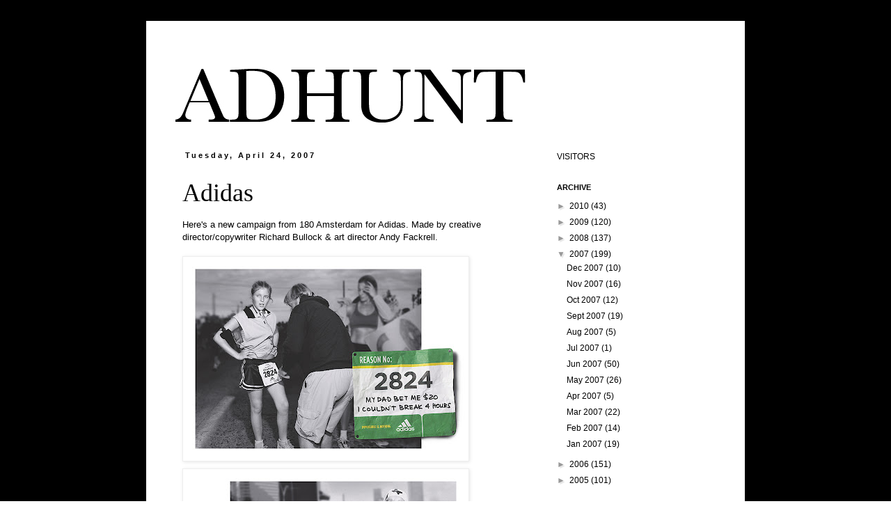

--- FILE ---
content_type: text/html; charset=UTF-8
request_url: https://adhunt.blogspot.com/2007/04/
body_size: 15729
content:
<!DOCTYPE html>
<html class='v2' dir='ltr' lang='en-GB'>
<head>
<link href='https://www.blogger.com/static/v1/widgets/335934321-css_bundle_v2.css' rel='stylesheet' type='text/css'/>
<meta content='width=1100' name='viewport'/>
<meta content='text/html; charset=UTF-8' http-equiv='Content-Type'/>
<meta content='blogger' name='generator'/>
<link href='https://adhunt.blogspot.com/favicon.ico' rel='icon' type='image/x-icon'/>
<link href='http://adhunt.blogspot.com/2007/04/' rel='canonical'/>
<link rel="alternate" type="application/atom+xml" title="ADHUNT - Atom" href="https://adhunt.blogspot.com/feeds/posts/default" />
<link rel="alternate" type="application/rss+xml" title="ADHUNT - RSS" href="https://adhunt.blogspot.com/feeds/posts/default?alt=rss" />
<link rel="service.post" type="application/atom+xml" title="ADHUNT - Atom" href="https://www.blogger.com/feeds/17692923/posts/default" />
<!--Can't find substitution for tag [blog.ieCssRetrofitLinks]-->
<meta content='http://adhunt.blogspot.com/2007/04/' property='og:url'/>
<meta content='ADHUNT' property='og:title'/>
<meta content='' property='og:description'/>
<title>ADHUNT: April 2007</title>
<style id='page-skin-1' type='text/css'><!--
/*
-----------------------------------------------
Blogger Template Style
Name:     Simple
Designer: Blogger
URL:      www.blogger.com
----------------------------------------------- */
/* Content
----------------------------------------------- */
body {
font: normal normal 12px 'Trebuchet MS', Trebuchet, Verdana, sans-serif;
color: #000000;
background: #ffffff url(//4.bp.blogspot.com/-Zv_wlVmtCHA/UQhNcQMgE9I/AAAAAAAAC9s/pud1NEnRw5Q/s0/Screen%2BShot%2B2013-01-29%2Bat%2B23.29.53.png) repeat scroll top left;
padding: 0 0 0 0;
}
html body .region-inner {
min-width: 0;
max-width: 100%;
width: auto;
}
h2 {
font-size: 22px;
}
a:link {
text-decoration:none;
color: #000000;
}
a:visited {
text-decoration:none;
color: #000000;
}
a:hover {
text-decoration:underline;
color: #000000;
}
.body-fauxcolumn-outer .fauxcolumn-inner {
background: transparent none repeat scroll top left;
_background-image: none;
}
.body-fauxcolumn-outer .cap-top {
position: absolute;
z-index: 1;
height: 400px;
width: 100%;
}
.body-fauxcolumn-outer .cap-top .cap-left {
width: 100%;
background: transparent none repeat-x scroll top left;
_background-image: none;
}
.content-outer {
-moz-box-shadow: 0 0 0 rgba(0, 0, 0, .15);
-webkit-box-shadow: 0 0 0 rgba(0, 0, 0, .15);
-goog-ms-box-shadow: 0 0 0 #333333;
box-shadow: 0 0 0 rgba(0, 0, 0, .15);
margin-bottom: 1px;
}
.content-inner {
padding: 10px 40px;
}
.content-inner {
background-color: #ffffff;
}
/* Header
----------------------------------------------- */
.header-outer {
background: transparent none repeat-x scroll 0 -400px;
_background-image: none;
}
.Header h1 {
font: normal normal 50px 'Trebuchet MS',Trebuchet,Verdana,sans-serif;
color: #000000;
text-shadow: 0 0 0 rgba(0, 0, 0, .2);
}
.Header h1 a {
color: #000000;
}
.Header .description {
font-size: 18px;
color: #000000;
}
.header-inner .Header .titlewrapper {
padding: 22px 0;
}
.header-inner .Header .descriptionwrapper {
padding: 0 0;
}
/* Tabs
----------------------------------------------- */
.tabs-inner .section:first-child {
border-top: 0 solid #ffffff;
}
.tabs-inner .section:first-child ul {
margin-top: -1px;
border-top: 1px solid #ffffff;
border-left: 1px solid #ffffff;
border-right: 1px solid #ffffff;
}
.tabs-inner .widget ul {
background: transparent none repeat-x scroll 0 -800px;
_background-image: none;
border-bottom: 1px solid #ffffff;
margin-top: 0;
margin-left: -30px;
margin-right: -30px;
}
.tabs-inner .widget li a {
display: inline-block;
padding: .6em 1em;
font: normal normal 12px 'Trebuchet MS', Trebuchet, Verdana, sans-serif;
color: #000000;
border-left: 1px solid #ffffff;
border-right: 1px solid #ffffff;
}
.tabs-inner .widget li:first-child a {
border-left: none;
}
.tabs-inner .widget li.selected a, .tabs-inner .widget li a:hover {
color: #000000;
background-color: #eeeeee;
text-decoration: none;
}
/* Columns
----------------------------------------------- */
.main-outer {
border-top: 0 solid transparent;
}
.fauxcolumn-left-outer .fauxcolumn-inner {
border-right: 1px solid transparent;
}
.fauxcolumn-right-outer .fauxcolumn-inner {
border-left: 1px solid transparent;
}
/* Headings
----------------------------------------------- */
div.widget > h2,
div.widget h2.title {
margin: 0 0 1em 0;
font: normal bold 11px 'Trebuchet MS',Trebuchet,Verdana,sans-serif;
color: #000000;
}
/* Widgets
----------------------------------------------- */
.widget .zippy {
color: #999999;
text-shadow: 2px 2px 1px rgba(0, 0, 0, .1);
}
.widget .popular-posts ul {
list-style: none;
}
/* Posts
----------------------------------------------- */
h2.date-header {
font: normal bold 11px Arial, Tahoma, Helvetica, FreeSans, sans-serif;
}
.date-header span {
background-color: #ffffff;
color: #000000;
padding: 0.4em;
letter-spacing: 3px;
margin: inherit;
}
.main-inner {
padding-top: 35px;
padding-bottom: 65px;
}
.main-inner .column-center-inner {
padding: 0 0;
}
.main-inner .column-center-inner .section {
margin: 0 1em;
}
.post {
margin: 0 0 45px 0;
}
h3.post-title, .comments h4 {
font: normal normal 36px Georgia, Utopia, 'Palatino Linotype', Palatino, serif;
margin: .75em 0 0;
}
.post-body {
font-size: 110%;
line-height: 1.4;
position: relative;
}
.post-body img, .post-body .tr-caption-container, .Profile img, .Image img,
.BlogList .item-thumbnail img {
padding: 2px;
background: #ffffff;
border: 1px solid #eeeeee;
-moz-box-shadow: 1px 1px 5px rgba(0, 0, 0, .1);
-webkit-box-shadow: 1px 1px 5px rgba(0, 0, 0, .1);
box-shadow: 1px 1px 5px rgba(0, 0, 0, .1);
}
.post-body img, .post-body .tr-caption-container {
padding: 5px;
}
.post-body .tr-caption-container {
color: #000000;
}
.post-body .tr-caption-container img {
padding: 0;
background: transparent;
border: none;
-moz-box-shadow: 0 0 0 rgba(0, 0, 0, .1);
-webkit-box-shadow: 0 0 0 rgba(0, 0, 0, .1);
box-shadow: 0 0 0 rgba(0, 0, 0, .1);
}
.post-header {
margin: 0 0 1.5em;
line-height: 1.6;
font-size: 90%;
}
.post-footer {
margin: 20px -2px 0;
padding: 5px 10px;
color: #000000;
background-color: #ffffff;
border-bottom: 1px solid #ffffff;
line-height: 1.6;
font-size: 90%;
}
#comments .comment-author {
padding-top: 1.5em;
border-top: 1px solid transparent;
background-position: 0 1.5em;
}
#comments .comment-author:first-child {
padding-top: 0;
border-top: none;
}
.avatar-image-container {
margin: .2em 0 0;
}
#comments .avatar-image-container img {
border: 1px solid #eeeeee;
}
/* Comments
----------------------------------------------- */
.comments .comments-content .icon.blog-author {
background-repeat: no-repeat;
background-image: url([data-uri]);
}
.comments .comments-content .loadmore a {
border-top: 1px solid #999999;
border-bottom: 1px solid #999999;
}
.comments .comment-thread.inline-thread {
background-color: #ffffff;
}
.comments .continue {
border-top: 2px solid #999999;
}
/* Accents
---------------------------------------------- */
.section-columns td.columns-cell {
border-left: 1px solid transparent;
}
.blog-pager {
background: transparent url(//www.blogblog.com/1kt/simple/paging_dot.png) repeat-x scroll top center;
}
.blog-pager-older-link, .home-link,
.blog-pager-newer-link {
background-color: #ffffff;
padding: 5px;
}
.footer-outer {
border-top: 1px dashed #bbbbbb;
}
/* Mobile
----------------------------------------------- */
body.mobile  {
background-size: auto;
}
.mobile .body-fauxcolumn-outer {
background: transparent none repeat scroll top left;
}
.mobile .body-fauxcolumn-outer .cap-top {
background-size: 100% auto;
}
.mobile .content-outer {
-webkit-box-shadow: 0 0 3px rgba(0, 0, 0, .15);
box-shadow: 0 0 3px rgba(0, 0, 0, .15);
}
.mobile .tabs-inner .widget ul {
margin-left: 0;
margin-right: 0;
}
.mobile .post {
margin: 0;
}
.mobile .main-inner .column-center-inner .section {
margin: 0;
}
.mobile .date-header span {
padding: 0.1em 10px;
margin: 0 -10px;
}
.mobile h3.post-title {
margin: 0;
}
.mobile .blog-pager {
background: transparent none no-repeat scroll top center;
}
.mobile .footer-outer {
border-top: none;
}
.mobile .main-inner, .mobile .footer-inner {
background-color: #ffffff;
}
.mobile-index-contents {
color: #000000;
}
.mobile-link-button {
background-color: #000000;
}
.mobile-link-button a:link, .mobile-link-button a:visited {
color: #ffffff;
}
.mobile .tabs-inner .section:first-child {
border-top: none;
}
.mobile .tabs-inner .PageList .widget-content {
background-color: #eeeeee;
color: #000000;
border-top: 1px solid #ffffff;
border-bottom: 1px solid #ffffff;
}
.mobile .tabs-inner .PageList .widget-content .pagelist-arrow {
border-left: 1px solid #ffffff;
}

--></style>
<style id='template-skin-1' type='text/css'><!--
body {
min-width: 860px;
}
.content-outer, .content-fauxcolumn-outer, .region-inner {
min-width: 860px;
max-width: 860px;
_width: 860px;
}
.main-inner .columns {
padding-left: 0px;
padding-right: 260px;
}
.main-inner .fauxcolumn-center-outer {
left: 0px;
right: 260px;
/* IE6 does not respect left and right together */
_width: expression(this.parentNode.offsetWidth -
parseInt("0px") -
parseInt("260px") + 'px');
}
.main-inner .fauxcolumn-left-outer {
width: 0px;
}
.main-inner .fauxcolumn-right-outer {
width: 260px;
}
.main-inner .column-left-outer {
width: 0px;
right: 100%;
margin-left: -0px;
}
.main-inner .column-right-outer {
width: 260px;
margin-right: -260px;
}
#layout {
min-width: 0;
}
#layout .content-outer {
min-width: 0;
width: 800px;
}
#layout .region-inner {
min-width: 0;
width: auto;
}
body#layout div.add_widget {
padding: 8px;
}
body#layout div.add_widget a {
margin-left: 32px;
}
--></style>
<style>
    body {background-image:url(\/\/4.bp.blogspot.com\/-Zv_wlVmtCHA\/UQhNcQMgE9I\/AAAAAAAAC9s\/pud1NEnRw5Q\/s0\/Screen%2BShot%2B2013-01-29%2Bat%2B23.29.53.png);}
    
@media (max-width: 200px) { body {background-image:url(\/\/4.bp.blogspot.com\/-Zv_wlVmtCHA\/UQhNcQMgE9I\/AAAAAAAAC9s\/pud1NEnRw5Q\/w200\/Screen%2BShot%2B2013-01-29%2Bat%2B23.29.53.png);}}
@media (max-width: 400px) and (min-width: 201px) { body {background-image:url(\/\/4.bp.blogspot.com\/-Zv_wlVmtCHA\/UQhNcQMgE9I\/AAAAAAAAC9s\/pud1NEnRw5Q\/w400\/Screen%2BShot%2B2013-01-29%2Bat%2B23.29.53.png);}}
@media (max-width: 800px) and (min-width: 401px) { body {background-image:url(\/\/4.bp.blogspot.com\/-Zv_wlVmtCHA\/UQhNcQMgE9I\/AAAAAAAAC9s\/pud1NEnRw5Q\/w800\/Screen%2BShot%2B2013-01-29%2Bat%2B23.29.53.png);}}
@media (max-width: 1200px) and (min-width: 801px) { body {background-image:url(\/\/4.bp.blogspot.com\/-Zv_wlVmtCHA\/UQhNcQMgE9I\/AAAAAAAAC9s\/pud1NEnRw5Q\/w1200\/Screen%2BShot%2B2013-01-29%2Bat%2B23.29.53.png);}}
/* Last tag covers anything over one higher than the previous max-size cap. */
@media (min-width: 1201px) { body {background-image:url(\/\/4.bp.blogspot.com\/-Zv_wlVmtCHA\/UQhNcQMgE9I\/AAAAAAAAC9s\/pud1NEnRw5Q\/w1600\/Screen%2BShot%2B2013-01-29%2Bat%2B23.29.53.png);}}
  </style>
<link href='https://www.blogger.com/dyn-css/authorization.css?targetBlogID=17692923&amp;zx=ba9cedb4-0d14-4861-a1e8-8020a3717386' media='none' onload='if(media!=&#39;all&#39;)media=&#39;all&#39;' rel='stylesheet'/><noscript><link href='https://www.blogger.com/dyn-css/authorization.css?targetBlogID=17692923&amp;zx=ba9cedb4-0d14-4861-a1e8-8020a3717386' rel='stylesheet'/></noscript>
<meta name='google-adsense-platform-account' content='ca-host-pub-1556223355139109'/>
<meta name='google-adsense-platform-domain' content='blogspot.com'/>

<!-- data-ad-client=ca-pub-1723863993820837 -->

</head>
<body class='loading variant-simplysimple'>
<div class='navbar no-items section' id='navbar' name='Navbar'>
</div>
<div class='body-fauxcolumns'>
<div class='fauxcolumn-outer body-fauxcolumn-outer'>
<div class='cap-top'>
<div class='cap-left'></div>
<div class='cap-right'></div>
</div>
<div class='fauxborder-left'>
<div class='fauxborder-right'></div>
<div class='fauxcolumn-inner'>
</div>
</div>
<div class='cap-bottom'>
<div class='cap-left'></div>
<div class='cap-right'></div>
</div>
</div>
</div>
<div class='content'>
<div class='content-fauxcolumns'>
<div class='fauxcolumn-outer content-fauxcolumn-outer'>
<div class='cap-top'>
<div class='cap-left'></div>
<div class='cap-right'></div>
</div>
<div class='fauxborder-left'>
<div class='fauxborder-right'></div>
<div class='fauxcolumn-inner'>
</div>
</div>
<div class='cap-bottom'>
<div class='cap-left'></div>
<div class='cap-right'></div>
</div>
</div>
</div>
<div class='content-outer'>
<div class='content-cap-top cap-top'>
<div class='cap-left'></div>
<div class='cap-right'></div>
</div>
<div class='fauxborder-left content-fauxborder-left'>
<div class='fauxborder-right content-fauxborder-right'></div>
<div class='content-inner'>
<header>
<div class='header-outer'>
<div class='header-cap-top cap-top'>
<div class='cap-left'></div>
<div class='cap-right'></div>
</div>
<div class='fauxborder-left header-fauxborder-left'>
<div class='fauxborder-right header-fauxborder-right'></div>
<div class='region-inner header-inner'>
<div class='header section' id='header' name='Header'><div class='widget Header' data-version='1' id='Header1'>
<div id='header-inner'>
<a href='https://adhunt.blogspot.com/' style='display: block'>
<img alt='ADHUNT' height='142px; ' id='Header1_headerimg' src='https://blogger.googleusercontent.com/img/b/R29vZ2xl/AVvXsEgQmMrMZ8yNhAJSe_o22bE953i1E6KqbTIMmyCjgphl2_guu0lE3CCl4vHQdCGQVgnLJR96oLUtBnUG_F3YKElY4Je4IRY6NL3Q4ItphPQ0H4wTFRA9UsIYuBjTMQNhRUpQs2sg/s1600/adhunt.jpg' style='display: block' width='506px; '/>
</a>
</div>
</div></div>
</div>
</div>
<div class='header-cap-bottom cap-bottom'>
<div class='cap-left'></div>
<div class='cap-right'></div>
</div>
</div>
</header>
<div class='tabs-outer'>
<div class='tabs-cap-top cap-top'>
<div class='cap-left'></div>
<div class='cap-right'></div>
</div>
<div class='fauxborder-left tabs-fauxborder-left'>
<div class='fauxborder-right tabs-fauxborder-right'></div>
<div class='region-inner tabs-inner'>
<div class='tabs no-items section' id='crosscol' name='Cross-column'></div>
<div class='tabs no-items section' id='crosscol-overflow' name='Cross-Column 2'></div>
</div>
</div>
<div class='tabs-cap-bottom cap-bottom'>
<div class='cap-left'></div>
<div class='cap-right'></div>
</div>
</div>
<div class='main-outer'>
<div class='main-cap-top cap-top'>
<div class='cap-left'></div>
<div class='cap-right'></div>
</div>
<div class='fauxborder-left main-fauxborder-left'>
<div class='fauxborder-right main-fauxborder-right'></div>
<div class='region-inner main-inner'>
<div class='columns fauxcolumns'>
<div class='fauxcolumn-outer fauxcolumn-center-outer'>
<div class='cap-top'>
<div class='cap-left'></div>
<div class='cap-right'></div>
</div>
<div class='fauxborder-left'>
<div class='fauxborder-right'></div>
<div class='fauxcolumn-inner'>
</div>
</div>
<div class='cap-bottom'>
<div class='cap-left'></div>
<div class='cap-right'></div>
</div>
</div>
<div class='fauxcolumn-outer fauxcolumn-left-outer'>
<div class='cap-top'>
<div class='cap-left'></div>
<div class='cap-right'></div>
</div>
<div class='fauxborder-left'>
<div class='fauxborder-right'></div>
<div class='fauxcolumn-inner'>
</div>
</div>
<div class='cap-bottom'>
<div class='cap-left'></div>
<div class='cap-right'></div>
</div>
</div>
<div class='fauxcolumn-outer fauxcolumn-right-outer'>
<div class='cap-top'>
<div class='cap-left'></div>
<div class='cap-right'></div>
</div>
<div class='fauxborder-left'>
<div class='fauxborder-right'></div>
<div class='fauxcolumn-inner'>
</div>
</div>
<div class='cap-bottom'>
<div class='cap-left'></div>
<div class='cap-right'></div>
</div>
</div>
<!-- corrects IE6 width calculation -->
<div class='columns-inner'>
<div class='column-center-outer'>
<div class='column-center-inner'>
<div class='main section' id='main' name='Main'><div class='widget Blog' data-version='1' id='Blog1'>
<div class='blog-posts hfeed'>

          <div class="date-outer">
        
<h2 class='date-header'><span>Tuesday, April 24, 2007</span></h2>

          <div class="date-posts">
        
<div class='post-outer'>
<div class='post hentry uncustomized-post-template' itemprop='blogPost' itemscope='itemscope' itemtype='http://schema.org/BlogPosting'>
<meta content='https://blogger.googleusercontent.com/img/b/R29vZ2xl/AVvXsEiQlz8C9gVwLyYISfDrvVfQA0WCABu-NKygS_dxCFJCe2CPmttHmNtWPQAUKHt6kKbh0ReP3KRUPS5maVWbtHE1_z9_g9pxOYp5Pt95m2U7sxxJ2GI2QNccGY9oyl7pUb2PnYSv0A/s400/adid1.jpg' itemprop='image_url'/>
<meta content='17692923' itemprop='blogId'/>
<meta content='4273895982859572117' itemprop='postId'/>
<a name='4273895982859572117'></a>
<h3 class='post-title entry-title' itemprop='name'>
<a href='https://adhunt.blogspot.com/2007/04/adidas.html'>Adidas</a>
</h3>
<div class='post-header'>
<div class='post-header-line-1'></div>
</div>
<div class='post-body entry-content' id='post-body-4273895982859572117' itemprop='description articleBody'>
Here's a new campaign from 180 Amsterdam for Adidas. Made by creative director/copywriter Richard Bullock & art director Andy Fackrell.<br /><br /><a href="https://blogger.googleusercontent.com/img/b/R29vZ2xl/AVvXsEiQlz8C9gVwLyYISfDrvVfQA0WCABu-NKygS_dxCFJCe2CPmttHmNtWPQAUKHt6kKbh0ReP3KRUPS5maVWbtHE1_z9_g9pxOYp5Pt95m2U7sxxJ2GI2QNccGY9oyl7pUb2PnYSv0A/s1600-h/adid1.jpg"><img alt="" border="0" id="BLOGGER_PHOTO_ID_5056967322158594802" src="https://blogger.googleusercontent.com/img/b/R29vZ2xl/AVvXsEiQlz8C9gVwLyYISfDrvVfQA0WCABu-NKygS_dxCFJCe2CPmttHmNtWPQAUKHt6kKbh0ReP3KRUPS5maVWbtHE1_z9_g9pxOYp5Pt95m2U7sxxJ2GI2QNccGY9oyl7pUb2PnYSv0A/s400/adid1.jpg" style="float:left; margin:0 10px 10px 0;cursor:pointer; cursor:hand;" /></a><br /><a href="https://blogger.googleusercontent.com/img/b/R29vZ2xl/AVvXsEjDh-Q2wbvkdlRbaED0BwltZl-WkNmLo_M6xhykH6iHYthVUP_tZ8JkcDE9hJXbwd0oFt11xqWn99yWoQvHLAaGCETiZhDCVUEds_E9ZdHsfmHdc2XmGolC7Cxp3jl9xs9m4UnhDQ/s1600-h/adid2.jpg"><img alt="" border="0" id="BLOGGER_PHOTO_ID_5056967330748529410" src="https://blogger.googleusercontent.com/img/b/R29vZ2xl/AVvXsEjDh-Q2wbvkdlRbaED0BwltZl-WkNmLo_M6xhykH6iHYthVUP_tZ8JkcDE9hJXbwd0oFt11xqWn99yWoQvHLAaGCETiZhDCVUEds_E9ZdHsfmHdc2XmGolC7Cxp3jl9xs9m4UnhDQ/s400/adid2.jpg" style="float:left; margin:0 10px 10px 0;cursor:pointer; cursor:hand;" /></a><br /><a href="https://blogger.googleusercontent.com/img/b/R29vZ2xl/AVvXsEiQR6CfWflUhkFIV-AUo5bq4wlSVdVI7HyT9P81vnYZi70qP20Ve1jnVdqQa4HUto5oA3fsDrVAkhFAC9zoHmX2aITUBbpE_e7shXYtlpKbjCHZdQMTVGnq61AKNszdFh8WzHPXcw/s1600-h/adid3.jpg"><img alt="" border="0" id="BLOGGER_PHOTO_ID_5056967330748529426" src="https://blogger.googleusercontent.com/img/b/R29vZ2xl/AVvXsEiQR6CfWflUhkFIV-AUo5bq4wlSVdVI7HyT9P81vnYZi70qP20Ve1jnVdqQa4HUto5oA3fsDrVAkhFAC9zoHmX2aITUBbpE_e7shXYtlpKbjCHZdQMTVGnq61AKNszdFh8WzHPXcw/s400/adid3.jpg" style="float:left; margin:0 10px 10px 0;cursor:pointer; cursor:hand;" /></a><br /><a href="https://blogger.googleusercontent.com/img/b/R29vZ2xl/AVvXsEjGLoWRZSus9gqdit-Et9hMlkV1ldKuM196Wsn8Uvtg6XU_I4WLKsPyILfjEt6Q5QYxTX-MN2xUbZVKIRq9b1BsMJXUkKq5c4doyvB7RXUGGJ0zbKLRudDBsuMe65fT8qHekyVLIQ/s1600-h/adid7.jpg"><img alt="" border="0" id="BLOGGER_PHOTO_ID_5056967335043496738" src="https://blogger.googleusercontent.com/img/b/R29vZ2xl/AVvXsEjGLoWRZSus9gqdit-Et9hMlkV1ldKuM196Wsn8Uvtg6XU_I4WLKsPyILfjEt6Q5QYxTX-MN2xUbZVKIRq9b1BsMJXUkKq5c4doyvB7RXUGGJ0zbKLRudDBsuMe65fT8qHekyVLIQ/s400/adid7.jpg" style="float:left; margin:0 10px 10px 0;cursor:pointer; cursor:hand;" /></a>
<div style='clear: both;'></div>
</div>
<div class='post-footer'>
<div class='post-footer-line post-footer-line-1'>
<span class='post-author vcard'>
</span>
<span class='post-timestamp'>
</span>
<span class='post-comment-link'>
<a class='comment-link' href='https://adhunt.blogspot.com/2007/04/adidas.html#comment-form' onclick=''>
2 comments:
  </a>
</span>
<span class='post-icons'>
<span class='item-control blog-admin pid-2116329979'>
<a href='https://www.blogger.com/post-edit.g?blogID=17692923&postID=4273895982859572117&from=pencil' title='Edit Post'>
<img alt='' class='icon-action' height='18' src='https://resources.blogblog.com/img/icon18_edit_allbkg.gif' width='18'/>
</a>
</span>
</span>
<div class='post-share-buttons goog-inline-block'>
<a class='goog-inline-block share-button sb-email' href='https://www.blogger.com/share-post.g?blogID=17692923&postID=4273895982859572117&target=email' target='_blank' title='Email This'><span class='share-button-link-text'>Email This</span></a><a class='goog-inline-block share-button sb-blog' href='https://www.blogger.com/share-post.g?blogID=17692923&postID=4273895982859572117&target=blog' onclick='window.open(this.href, "_blank", "height=270,width=475"); return false;' target='_blank' title='BlogThis!'><span class='share-button-link-text'>BlogThis!</span></a><a class='goog-inline-block share-button sb-twitter' href='https://www.blogger.com/share-post.g?blogID=17692923&postID=4273895982859572117&target=twitter' target='_blank' title='Share to X'><span class='share-button-link-text'>Share to X</span></a><a class='goog-inline-block share-button sb-facebook' href='https://www.blogger.com/share-post.g?blogID=17692923&postID=4273895982859572117&target=facebook' onclick='window.open(this.href, "_blank", "height=430,width=640"); return false;' target='_blank' title='Share to Facebook'><span class='share-button-link-text'>Share to Facebook</span></a><a class='goog-inline-block share-button sb-pinterest' href='https://www.blogger.com/share-post.g?blogID=17692923&postID=4273895982859572117&target=pinterest' target='_blank' title='Share to Pinterest'><span class='share-button-link-text'>Share to Pinterest</span></a>
</div>
</div>
<div class='post-footer-line post-footer-line-2'>
<span class='post-labels'>
</span>
</div>
<div class='post-footer-line post-footer-line-3'>
<span class='post-location'>
</span>
</div>
</div>
</div>
</div>
<div class='post-outer'>
<div class='post hentry uncustomized-post-template' itemprop='blogPost' itemscope='itemscope' itemtype='http://schema.org/BlogPosting'>
<meta content='17692923' itemprop='blogId'/>
<meta content='8856442536534880875' itemprop='postId'/>
<a name='8856442536534880875'></a>
<h3 class='post-title entry-title' itemprop='name'>
<a href='https://adhunt.blogspot.com/2007/04/how-do-creatives-get-there-ideas.html'>How do creatives get there ideas?</a>
</h3>
<div class='post-header'>
<div class='post-header-line-1'></div>
</div>
<div class='post-body entry-content' id='post-body-8856442536534880875' itemprop='description articleBody'>
Well this movie with Derren Brown explains a lot... <br /><br /><object height="350" width="425"><param name="movie" value="//www.youtube.com/v/ZyQjr1YL0zg"></param><param name="wmode" value="transparent"></param><embed src="//www.youtube.com/v/ZyQjr1YL0zg" type="application/x-shockwave-flash" wmode="transparent" width="425" height="350"></embed></object>
<div style='clear: both;'></div>
</div>
<div class='post-footer'>
<div class='post-footer-line post-footer-line-1'>
<span class='post-author vcard'>
</span>
<span class='post-timestamp'>
</span>
<span class='post-comment-link'>
<a class='comment-link' href='https://adhunt.blogspot.com/2007/04/how-do-creatives-get-there-ideas.html#comment-form' onclick=''>
3 comments:
  </a>
</span>
<span class='post-icons'>
<span class='item-control blog-admin pid-2116329979'>
<a href='https://www.blogger.com/post-edit.g?blogID=17692923&postID=8856442536534880875&from=pencil' title='Edit Post'>
<img alt='' class='icon-action' height='18' src='https://resources.blogblog.com/img/icon18_edit_allbkg.gif' width='18'/>
</a>
</span>
</span>
<div class='post-share-buttons goog-inline-block'>
<a class='goog-inline-block share-button sb-email' href='https://www.blogger.com/share-post.g?blogID=17692923&postID=8856442536534880875&target=email' target='_blank' title='Email This'><span class='share-button-link-text'>Email This</span></a><a class='goog-inline-block share-button sb-blog' href='https://www.blogger.com/share-post.g?blogID=17692923&postID=8856442536534880875&target=blog' onclick='window.open(this.href, "_blank", "height=270,width=475"); return false;' target='_blank' title='BlogThis!'><span class='share-button-link-text'>BlogThis!</span></a><a class='goog-inline-block share-button sb-twitter' href='https://www.blogger.com/share-post.g?blogID=17692923&postID=8856442536534880875&target=twitter' target='_blank' title='Share to X'><span class='share-button-link-text'>Share to X</span></a><a class='goog-inline-block share-button sb-facebook' href='https://www.blogger.com/share-post.g?blogID=17692923&postID=8856442536534880875&target=facebook' onclick='window.open(this.href, "_blank", "height=430,width=640"); return false;' target='_blank' title='Share to Facebook'><span class='share-button-link-text'>Share to Facebook</span></a><a class='goog-inline-block share-button sb-pinterest' href='https://www.blogger.com/share-post.g?blogID=17692923&postID=8856442536534880875&target=pinterest' target='_blank' title='Share to Pinterest'><span class='share-button-link-text'>Share to Pinterest</span></a>
</div>
</div>
<div class='post-footer-line post-footer-line-2'>
<span class='post-labels'>
</span>
</div>
<div class='post-footer-line post-footer-line-3'>
<span class='post-location'>
</span>
</div>
</div>
</div>
</div>

          </div></div>
        

          <div class="date-outer">
        
<h2 class='date-header'><span>Friday, April 20, 2007</span></h2>

          <div class="date-posts">
        
<div class='post-outer'>
<div class='post hentry uncustomized-post-template' itemprop='blogPost' itemscope='itemscope' itemtype='http://schema.org/BlogPosting'>
<meta content='17692923' itemprop='blogId'/>
<meta content='9022995358998600706' itemprop='postId'/>
<a name='9022995358998600706'></a>
<h3 class='post-title entry-title' itemprop='name'>
<a href='https://adhunt.blogspot.com/2007/04/house-for-sale.html'>House for sale</a>
</h3>
<div class='post-header'>
<div class='post-header-line-1'></div>
</div>
<div class='post-body entry-content' id='post-body-9022995358998600706' itemprop='description articleBody'>
My boss made <a href="//www.youtube.com/watch?v=JaPNsuksXxc" target="_blank">this</a> YouTube movie to sell his house. So far so good but he didn't thought two clever creatives would spoof him like hell. Haha, and because he promised them a fine bottle of champagne when they get more hits than his original movie it would be great if you'd hit the spoof like euh... 43 times a day :-)<br /><br /><object height="350" width="425"><param name="movie" value="//www.youtube.com/v/A9btdXhPvP4"></param><param name="wmode" value="transparent"></param><embed src="//www.youtube.com/v/A9btdXhPvP4" type="application/x-shockwave-flash" wmode="transparent" width="425" height="350"></embed></object>
<div style='clear: both;'></div>
</div>
<div class='post-footer'>
<div class='post-footer-line post-footer-line-1'>
<span class='post-author vcard'>
</span>
<span class='post-timestamp'>
</span>
<span class='post-comment-link'>
<a class='comment-link' href='https://adhunt.blogspot.com/2007/04/house-for-sale.html#comment-form' onclick=''>
5 comments:
  </a>
</span>
<span class='post-icons'>
<span class='item-control blog-admin pid-2116329979'>
<a href='https://www.blogger.com/post-edit.g?blogID=17692923&postID=9022995358998600706&from=pencil' title='Edit Post'>
<img alt='' class='icon-action' height='18' src='https://resources.blogblog.com/img/icon18_edit_allbkg.gif' width='18'/>
</a>
</span>
</span>
<div class='post-share-buttons goog-inline-block'>
<a class='goog-inline-block share-button sb-email' href='https://www.blogger.com/share-post.g?blogID=17692923&postID=9022995358998600706&target=email' target='_blank' title='Email This'><span class='share-button-link-text'>Email This</span></a><a class='goog-inline-block share-button sb-blog' href='https://www.blogger.com/share-post.g?blogID=17692923&postID=9022995358998600706&target=blog' onclick='window.open(this.href, "_blank", "height=270,width=475"); return false;' target='_blank' title='BlogThis!'><span class='share-button-link-text'>BlogThis!</span></a><a class='goog-inline-block share-button sb-twitter' href='https://www.blogger.com/share-post.g?blogID=17692923&postID=9022995358998600706&target=twitter' target='_blank' title='Share to X'><span class='share-button-link-text'>Share to X</span></a><a class='goog-inline-block share-button sb-facebook' href='https://www.blogger.com/share-post.g?blogID=17692923&postID=9022995358998600706&target=facebook' onclick='window.open(this.href, "_blank", "height=430,width=640"); return false;' target='_blank' title='Share to Facebook'><span class='share-button-link-text'>Share to Facebook</span></a><a class='goog-inline-block share-button sb-pinterest' href='https://www.blogger.com/share-post.g?blogID=17692923&postID=9022995358998600706&target=pinterest' target='_blank' title='Share to Pinterest'><span class='share-button-link-text'>Share to Pinterest</span></a>
</div>
</div>
<div class='post-footer-line post-footer-line-2'>
<span class='post-labels'>
</span>
</div>
<div class='post-footer-line post-footer-line-3'>
<span class='post-location'>
</span>
</div>
</div>
</div>
</div>

          </div></div>
        

          <div class="date-outer">
        
<h2 class='date-header'><span>Saturday, April 07, 2007</span></h2>

          <div class="date-posts">
        
<div class='post-outer'>
<div class='post hentry uncustomized-post-template' itemprop='blogPost' itemscope='itemscope' itemtype='http://schema.org/BlogPosting'>
<meta content='https://blogger.googleusercontent.com/img/b/R29vZ2xl/AVvXsEiNjdh3VgO7puBhDTn3dW8tKea8im4Vr7jaI0miJStZKblEzKhHsW7K4CeGF-Ojkwy48-UXuAPYiQnEaCvFbYdEQCsX8BBM-u-tvKqH4x9OX-lemuUxTUe9gUsJQueogSKKiFQ5gA/s400/Motocab.jpg' itemprop='image_url'/>
<meta content='17692923' itemprop='blogId'/>
<meta content='4217295396737908555' itemprop='postId'/>
<a name='4217295396737908555'></a>
<h3 class='post-title entry-title' itemprop='name'>
<a href='https://adhunt.blogspot.com/2007/04/motocab.html'>Motocab</a>
</h3>
<div class='post-header'>
<div class='post-header-line-1'></div>
</div>
<div class='post-body entry-content' id='post-body-4217295396737908555' itemprop='description articleBody'>
No more traffic jams if you ride with Motocab. Agency: Leo Burnett, Paris, France, Creative Director: Stephan Ferens, Art Directors: Stephane Santana, Edouard Capelle, Copywriters: Edouard Capelle, Stephane Santana and Photographer: Locomotiv.<br /><br /><a href="https://blogger.googleusercontent.com/img/b/R29vZ2xl/AVvXsEiNjdh3VgO7puBhDTn3dW8tKea8im4Vr7jaI0miJStZKblEzKhHsW7K4CeGF-Ojkwy48-UXuAPYiQnEaCvFbYdEQCsX8BBM-u-tvKqH4x9OX-lemuUxTUe9gUsJQueogSKKiFQ5gA/s1600-h/Motocab.jpg"><img alt="" border="0" id="BLOGGER_PHOTO_ID_5050751871071221138" src="https://blogger.googleusercontent.com/img/b/R29vZ2xl/AVvXsEiNjdh3VgO7puBhDTn3dW8tKea8im4Vr7jaI0miJStZKblEzKhHsW7K4CeGF-Ojkwy48-UXuAPYiQnEaCvFbYdEQCsX8BBM-u-tvKqH4x9OX-lemuUxTUe9gUsJQueogSKKiFQ5gA/s400/Motocab.jpg" style="float:left; margin:0 10px 10px 0;cursor:pointer; cursor:hand;" /></a>
<div style='clear: both;'></div>
</div>
<div class='post-footer'>
<div class='post-footer-line post-footer-line-1'>
<span class='post-author vcard'>
</span>
<span class='post-timestamp'>
</span>
<span class='post-comment-link'>
<a class='comment-link' href='https://adhunt.blogspot.com/2007/04/motocab.html#comment-form' onclick=''>
2 comments:
  </a>
</span>
<span class='post-icons'>
<span class='item-control blog-admin pid-2116329979'>
<a href='https://www.blogger.com/post-edit.g?blogID=17692923&postID=4217295396737908555&from=pencil' title='Edit Post'>
<img alt='' class='icon-action' height='18' src='https://resources.blogblog.com/img/icon18_edit_allbkg.gif' width='18'/>
</a>
</span>
</span>
<div class='post-share-buttons goog-inline-block'>
<a class='goog-inline-block share-button sb-email' href='https://www.blogger.com/share-post.g?blogID=17692923&postID=4217295396737908555&target=email' target='_blank' title='Email This'><span class='share-button-link-text'>Email This</span></a><a class='goog-inline-block share-button sb-blog' href='https://www.blogger.com/share-post.g?blogID=17692923&postID=4217295396737908555&target=blog' onclick='window.open(this.href, "_blank", "height=270,width=475"); return false;' target='_blank' title='BlogThis!'><span class='share-button-link-text'>BlogThis!</span></a><a class='goog-inline-block share-button sb-twitter' href='https://www.blogger.com/share-post.g?blogID=17692923&postID=4217295396737908555&target=twitter' target='_blank' title='Share to X'><span class='share-button-link-text'>Share to X</span></a><a class='goog-inline-block share-button sb-facebook' href='https://www.blogger.com/share-post.g?blogID=17692923&postID=4217295396737908555&target=facebook' onclick='window.open(this.href, "_blank", "height=430,width=640"); return false;' target='_blank' title='Share to Facebook'><span class='share-button-link-text'>Share to Facebook</span></a><a class='goog-inline-block share-button sb-pinterest' href='https://www.blogger.com/share-post.g?blogID=17692923&postID=4217295396737908555&target=pinterest' target='_blank' title='Share to Pinterest'><span class='share-button-link-text'>Share to Pinterest</span></a>
</div>
</div>
<div class='post-footer-line post-footer-line-2'>
<span class='post-labels'>
</span>
</div>
<div class='post-footer-line post-footer-line-3'>
<span class='post-location'>
</span>
</div>
</div>
</div>
</div>
<div class='post-outer'>
<div class='post hentry uncustomized-post-template' itemprop='blogPost' itemscope='itemscope' itemtype='http://schema.org/BlogPosting'>
<meta content='https://blogger.googleusercontent.com/img/b/R29vZ2xl/AVvXsEgpETzpY1tvR5ncPUSB0zOROOv-QcY11KoDXUcArKuTtPSDAsryYDMSCb82o3ra9pnMgdEgzwIA9NZKqy7PgtMpZ1ooFSx8FrrjosFdaRxAsUGCn6IVHafgCa8GlB36iRM4xJ6EgQ/s400/mentos_gum_1.jpg' itemprop='image_url'/>
<meta content='17692923' itemprop='blogId'/>
<meta content='651716207091031611' itemprop='postId'/>
<a name='651716207091031611'></a>
<h3 class='post-title entry-title' itemprop='name'>
<a href='https://adhunt.blogspot.com/2007/04/mentos.html'>Mentos</a>
</h3>
<div class='post-header'>
<div class='post-header-line-1'></div>
</div>
<div class='post-body entry-content' id='post-body-651716207091031611' itemprop='description articleBody'>
Here's an new campaign for Mentos from Cossette, Montreal, Canada. They also made a nice <a href="http://www.makeartpop.ca">microsite</a> to create your own Mentos drawings. <br /><br /><a href="https://blogger.googleusercontent.com/img/b/R29vZ2xl/AVvXsEgpETzpY1tvR5ncPUSB0zOROOv-QcY11KoDXUcArKuTtPSDAsryYDMSCb82o3ra9pnMgdEgzwIA9NZKqy7PgtMpZ1ooFSx8FrrjosFdaRxAsUGCn6IVHafgCa8GlB36iRM4xJ6EgQ/s1600-h/mentos_gum_1.jpg"><img alt="" border="0" id="BLOGGER_PHOTO_ID_5050749379990189394" src="https://blogger.googleusercontent.com/img/b/R29vZ2xl/AVvXsEgpETzpY1tvR5ncPUSB0zOROOv-QcY11KoDXUcArKuTtPSDAsryYDMSCb82o3ra9pnMgdEgzwIA9NZKqy7PgtMpZ1ooFSx8FrrjosFdaRxAsUGCn6IVHafgCa8GlB36iRM4xJ6EgQ/s400/mentos_gum_1.jpg" style="float:left; margin:0 10px 10px 0;cursor:pointer; cursor:hand;" /></a><br /><a href="https://blogger.googleusercontent.com/img/b/R29vZ2xl/AVvXsEhe-TiRa8wtyQ6bHCj1j1BYWc9MlDSV9FZQYZbO5svtxlQylhQ7UWRKcJH9-LrNgPjxypTj5a4zaIlBMxtLtmo9jQVBOi0MR-5Xnb8_u4UClAE8sVebIz0Am3GY9Tf-JAnDkZdx0Q/s1600-h/mentos_gum_2.jpg"><img alt="" border="0" id="BLOGGER_PHOTO_ID_5050749384285156706" src="https://blogger.googleusercontent.com/img/b/R29vZ2xl/AVvXsEhe-TiRa8wtyQ6bHCj1j1BYWc9MlDSV9FZQYZbO5svtxlQylhQ7UWRKcJH9-LrNgPjxypTj5a4zaIlBMxtLtmo9jQVBOi0MR-5Xnb8_u4UClAE8sVebIz0Am3GY9Tf-JAnDkZdx0Q/s400/mentos_gum_2.jpg" style="float:left; margin:0 10px 10px 0;cursor:pointer; cursor:hand;" /></a><br /><a href="https://blogger.googleusercontent.com/img/b/R29vZ2xl/AVvXsEinRIhYKwOmcIXlSKLa2BA6DbPEWheXX1xdTx6zAPostwbYzwxhyphenhyphenCgVSLCxyKeFam35O4NtBT2QiYjpJ5aJ8ytNnWn8boVZ1g8jkyKvVdgWhyv5Tr9kZFv3hSC5qECq79COToUCTw/s1600-h/mentos_gum_3.jpg"><img alt="" border="0" id="BLOGGER_PHOTO_ID_5050749384285156722" src="https://blogger.googleusercontent.com/img/b/R29vZ2xl/AVvXsEinRIhYKwOmcIXlSKLa2BA6DbPEWheXX1xdTx6zAPostwbYzwxhyphenhyphenCgVSLCxyKeFam35O4NtBT2QiYjpJ5aJ8ytNnWn8boVZ1g8jkyKvVdgWhyv5Tr9kZFv3hSC5qECq79COToUCTw/s400/mentos_gum_3.jpg" style="float:left; margin:0 10px 10px 0;cursor:pointer; cursor:hand;" /></a>
<div style='clear: both;'></div>
</div>
<div class='post-footer'>
<div class='post-footer-line post-footer-line-1'>
<span class='post-author vcard'>
</span>
<span class='post-timestamp'>
</span>
<span class='post-comment-link'>
<a class='comment-link' href='https://adhunt.blogspot.com/2007/04/mentos.html#comment-form' onclick=''>
2 comments:
  </a>
</span>
<span class='post-icons'>
<span class='item-control blog-admin pid-2116329979'>
<a href='https://www.blogger.com/post-edit.g?blogID=17692923&postID=651716207091031611&from=pencil' title='Edit Post'>
<img alt='' class='icon-action' height='18' src='https://resources.blogblog.com/img/icon18_edit_allbkg.gif' width='18'/>
</a>
</span>
</span>
<div class='post-share-buttons goog-inline-block'>
<a class='goog-inline-block share-button sb-email' href='https://www.blogger.com/share-post.g?blogID=17692923&postID=651716207091031611&target=email' target='_blank' title='Email This'><span class='share-button-link-text'>Email This</span></a><a class='goog-inline-block share-button sb-blog' href='https://www.blogger.com/share-post.g?blogID=17692923&postID=651716207091031611&target=blog' onclick='window.open(this.href, "_blank", "height=270,width=475"); return false;' target='_blank' title='BlogThis!'><span class='share-button-link-text'>BlogThis!</span></a><a class='goog-inline-block share-button sb-twitter' href='https://www.blogger.com/share-post.g?blogID=17692923&postID=651716207091031611&target=twitter' target='_blank' title='Share to X'><span class='share-button-link-text'>Share to X</span></a><a class='goog-inline-block share-button sb-facebook' href='https://www.blogger.com/share-post.g?blogID=17692923&postID=651716207091031611&target=facebook' onclick='window.open(this.href, "_blank", "height=430,width=640"); return false;' target='_blank' title='Share to Facebook'><span class='share-button-link-text'>Share to Facebook</span></a><a class='goog-inline-block share-button sb-pinterest' href='https://www.blogger.com/share-post.g?blogID=17692923&postID=651716207091031611&target=pinterest' target='_blank' title='Share to Pinterest'><span class='share-button-link-text'>Share to Pinterest</span></a>
</div>
</div>
<div class='post-footer-line post-footer-line-2'>
<span class='post-labels'>
</span>
</div>
<div class='post-footer-line post-footer-line-3'>
<span class='post-location'>
</span>
</div>
</div>
</div>
</div>

        </div></div>
      
</div>
<div class='blog-pager' id='blog-pager'>
<span id='blog-pager-newer-link'>
<a class='blog-pager-newer-link' href='https://adhunt.blogspot.com/search?updated-max=2007-05-23T22:52:00%2B02:00&amp;max-results=20&amp;reverse-paginate=true' id='Blog1_blog-pager-newer-link' title='Newer Posts'>Newer Posts</a>
</span>
<span id='blog-pager-older-link'>
<a class='blog-pager-older-link' href='https://adhunt.blogspot.com/search?updated-max=2007-04-07T20:05:00%2B02:00&amp;max-results=20' id='Blog1_blog-pager-older-link' title='Older Posts'>Older Posts</a>
</span>
<a class='home-link' href='https://adhunt.blogspot.com/'>Home</a>
</div>
<div class='clear'></div>
<div class='blog-feeds'>
<div class='feed-links'>
Subscribe to:
<a class='feed-link' href='https://adhunt.blogspot.com/feeds/posts/default' target='_blank' type='application/atom+xml'>Comments (Atom)</a>
</div>
</div>
</div></div>
</div>
</div>
<div class='column-left-outer'>
<div class='column-left-inner'>
<aside>
</aside>
</div>
</div>
<div class='column-right-outer'>
<div class='column-right-inner'>
<aside>
<div class='sidebar section' id='sidebar-right-1'><div class='widget HTML' data-version='1' id='HTML1'>
<div class='widget-content'>
<!-- Start of StatCounter Code -->
<script type="text/javascript">
sc_project=2540895; 
sc_invisible=0; 
sc_partition=24; 
sc_security="7efb7593"; 
sc_text=2; 
</script>

<script src="//www.statcounter.com/counter/counter_xhtml.js" type="text/javascript"></script><noscript><div
class statcounter=><a 
href="http://www.statcounter.com/free_hit_counter.html" 
class="statcounter" title="hits counter"><img class statcounter="
alt=" hits counter src="https://lh3.googleusercontent.com/blogger_img_proxy/AEn0k_tTxqX8G6Z9UCe2InLdhS9NN-hQPUvLQWdWavorain70nWyChvDICrKHkbV5A08rRiS6gagRTbbRbfIIKB2SLahsdGFKGSPvF3XKQ23LiecB4C5Ag=s0-d"></img
class></a></div
class></noscript>
<!-- End of StatCounter Code -->

VISITORS
</div>
<div class='clear'></div>
</div><div class='widget BlogArchive' data-version='1' id='BlogArchive1'>
<h2>ARCHIVE</h2>
<div class='widget-content'>
<div id='ArchiveList'>
<div id='BlogArchive1_ArchiveList'>
<ul class='hierarchy'>
<li class='archivedate collapsed'>
<a class='toggle' href='javascript:void(0)'>
<span class='zippy'>

        &#9658;&#160;
      
</span>
</a>
<a class='post-count-link' href='https://adhunt.blogspot.com/2010/'>
2010
</a>
<span class='post-count' dir='ltr'>(43)</span>
<ul class='hierarchy'>
<li class='archivedate collapsed'>
<a class='post-count-link' href='https://adhunt.blogspot.com/2010/12/'>
Dec 2010
</a>
<span class='post-count' dir='ltr'>(1)</span>
</li>
</ul>
<ul class='hierarchy'>
<li class='archivedate collapsed'>
<a class='post-count-link' href='https://adhunt.blogspot.com/2010/11/'>
Nov 2010
</a>
<span class='post-count' dir='ltr'>(2)</span>
</li>
</ul>
<ul class='hierarchy'>
<li class='archivedate collapsed'>
<a class='post-count-link' href='https://adhunt.blogspot.com/2010/10/'>
Oct 2010
</a>
<span class='post-count' dir='ltr'>(1)</span>
</li>
</ul>
<ul class='hierarchy'>
<li class='archivedate collapsed'>
<a class='post-count-link' href='https://adhunt.blogspot.com/2010/09/'>
Sept 2010
</a>
<span class='post-count' dir='ltr'>(1)</span>
</li>
</ul>
<ul class='hierarchy'>
<li class='archivedate collapsed'>
<a class='post-count-link' href='https://adhunt.blogspot.com/2010/07/'>
Jul 2010
</a>
<span class='post-count' dir='ltr'>(2)</span>
</li>
</ul>
<ul class='hierarchy'>
<li class='archivedate collapsed'>
<a class='post-count-link' href='https://adhunt.blogspot.com/2010/06/'>
Jun 2010
</a>
<span class='post-count' dir='ltr'>(4)</span>
</li>
</ul>
<ul class='hierarchy'>
<li class='archivedate collapsed'>
<a class='post-count-link' href='https://adhunt.blogspot.com/2010/05/'>
May 2010
</a>
<span class='post-count' dir='ltr'>(4)</span>
</li>
</ul>
<ul class='hierarchy'>
<li class='archivedate collapsed'>
<a class='post-count-link' href='https://adhunt.blogspot.com/2010/04/'>
Apr 2010
</a>
<span class='post-count' dir='ltr'>(2)</span>
</li>
</ul>
<ul class='hierarchy'>
<li class='archivedate collapsed'>
<a class='post-count-link' href='https://adhunt.blogspot.com/2010/03/'>
Mar 2010
</a>
<span class='post-count' dir='ltr'>(6)</span>
</li>
</ul>
<ul class='hierarchy'>
<li class='archivedate collapsed'>
<a class='post-count-link' href='https://adhunt.blogspot.com/2010/02/'>
Feb 2010
</a>
<span class='post-count' dir='ltr'>(7)</span>
</li>
</ul>
<ul class='hierarchy'>
<li class='archivedate collapsed'>
<a class='post-count-link' href='https://adhunt.blogspot.com/2010/01/'>
Jan 2010
</a>
<span class='post-count' dir='ltr'>(13)</span>
</li>
</ul>
</li>
</ul>
<ul class='hierarchy'>
<li class='archivedate collapsed'>
<a class='toggle' href='javascript:void(0)'>
<span class='zippy'>

        &#9658;&#160;
      
</span>
</a>
<a class='post-count-link' href='https://adhunt.blogspot.com/2009/'>
2009
</a>
<span class='post-count' dir='ltr'>(120)</span>
<ul class='hierarchy'>
<li class='archivedate collapsed'>
<a class='post-count-link' href='https://adhunt.blogspot.com/2009/11/'>
Nov 2009
</a>
<span class='post-count' dir='ltr'>(6)</span>
</li>
</ul>
<ul class='hierarchy'>
<li class='archivedate collapsed'>
<a class='post-count-link' href='https://adhunt.blogspot.com/2009/10/'>
Oct 2009
</a>
<span class='post-count' dir='ltr'>(9)</span>
</li>
</ul>
<ul class='hierarchy'>
<li class='archivedate collapsed'>
<a class='post-count-link' href='https://adhunt.blogspot.com/2009/09/'>
Sept 2009
</a>
<span class='post-count' dir='ltr'>(12)</span>
</li>
</ul>
<ul class='hierarchy'>
<li class='archivedate collapsed'>
<a class='post-count-link' href='https://adhunt.blogspot.com/2009/07/'>
Jul 2009
</a>
<span class='post-count' dir='ltr'>(1)</span>
</li>
</ul>
<ul class='hierarchy'>
<li class='archivedate collapsed'>
<a class='post-count-link' href='https://adhunt.blogspot.com/2009/06/'>
Jun 2009
</a>
<span class='post-count' dir='ltr'>(6)</span>
</li>
</ul>
<ul class='hierarchy'>
<li class='archivedate collapsed'>
<a class='post-count-link' href='https://adhunt.blogspot.com/2009/05/'>
May 2009
</a>
<span class='post-count' dir='ltr'>(26)</span>
</li>
</ul>
<ul class='hierarchy'>
<li class='archivedate collapsed'>
<a class='post-count-link' href='https://adhunt.blogspot.com/2009/04/'>
Apr 2009
</a>
<span class='post-count' dir='ltr'>(21)</span>
</li>
</ul>
<ul class='hierarchy'>
<li class='archivedate collapsed'>
<a class='post-count-link' href='https://adhunt.blogspot.com/2009/03/'>
Mar 2009
</a>
<span class='post-count' dir='ltr'>(9)</span>
</li>
</ul>
<ul class='hierarchy'>
<li class='archivedate collapsed'>
<a class='post-count-link' href='https://adhunt.blogspot.com/2009/02/'>
Feb 2009
</a>
<span class='post-count' dir='ltr'>(23)</span>
</li>
</ul>
<ul class='hierarchy'>
<li class='archivedate collapsed'>
<a class='post-count-link' href='https://adhunt.blogspot.com/2009/01/'>
Jan 2009
</a>
<span class='post-count' dir='ltr'>(7)</span>
</li>
</ul>
</li>
</ul>
<ul class='hierarchy'>
<li class='archivedate collapsed'>
<a class='toggle' href='javascript:void(0)'>
<span class='zippy'>

        &#9658;&#160;
      
</span>
</a>
<a class='post-count-link' href='https://adhunt.blogspot.com/2008/'>
2008
</a>
<span class='post-count' dir='ltr'>(137)</span>
<ul class='hierarchy'>
<li class='archivedate collapsed'>
<a class='post-count-link' href='https://adhunt.blogspot.com/2008/12/'>
Dec 2008
</a>
<span class='post-count' dir='ltr'>(8)</span>
</li>
</ul>
<ul class='hierarchy'>
<li class='archivedate collapsed'>
<a class='post-count-link' href='https://adhunt.blogspot.com/2008/11/'>
Nov 2008
</a>
<span class='post-count' dir='ltr'>(4)</span>
</li>
</ul>
<ul class='hierarchy'>
<li class='archivedate collapsed'>
<a class='post-count-link' href='https://adhunt.blogspot.com/2008/10/'>
Oct 2008
</a>
<span class='post-count' dir='ltr'>(9)</span>
</li>
</ul>
<ul class='hierarchy'>
<li class='archivedate collapsed'>
<a class='post-count-link' href='https://adhunt.blogspot.com/2008/09/'>
Sept 2008
</a>
<span class='post-count' dir='ltr'>(1)</span>
</li>
</ul>
<ul class='hierarchy'>
<li class='archivedate collapsed'>
<a class='post-count-link' href='https://adhunt.blogspot.com/2008/08/'>
Aug 2008
</a>
<span class='post-count' dir='ltr'>(5)</span>
</li>
</ul>
<ul class='hierarchy'>
<li class='archivedate collapsed'>
<a class='post-count-link' href='https://adhunt.blogspot.com/2008/07/'>
Jul 2008
</a>
<span class='post-count' dir='ltr'>(19)</span>
</li>
</ul>
<ul class='hierarchy'>
<li class='archivedate collapsed'>
<a class='post-count-link' href='https://adhunt.blogspot.com/2008/05/'>
May 2008
</a>
<span class='post-count' dir='ltr'>(21)</span>
</li>
</ul>
<ul class='hierarchy'>
<li class='archivedate collapsed'>
<a class='post-count-link' href='https://adhunt.blogspot.com/2008/04/'>
Apr 2008
</a>
<span class='post-count' dir='ltr'>(8)</span>
</li>
</ul>
<ul class='hierarchy'>
<li class='archivedate collapsed'>
<a class='post-count-link' href='https://adhunt.blogspot.com/2008/03/'>
Mar 2008
</a>
<span class='post-count' dir='ltr'>(14)</span>
</li>
</ul>
<ul class='hierarchy'>
<li class='archivedate collapsed'>
<a class='post-count-link' href='https://adhunt.blogspot.com/2008/02/'>
Feb 2008
</a>
<span class='post-count' dir='ltr'>(13)</span>
</li>
</ul>
<ul class='hierarchy'>
<li class='archivedate collapsed'>
<a class='post-count-link' href='https://adhunt.blogspot.com/2008/01/'>
Jan 2008
</a>
<span class='post-count' dir='ltr'>(35)</span>
</li>
</ul>
</li>
</ul>
<ul class='hierarchy'>
<li class='archivedate expanded'>
<a class='toggle' href='javascript:void(0)'>
<span class='zippy toggle-open'>

        &#9660;&#160;
      
</span>
</a>
<a class='post-count-link' href='https://adhunt.blogspot.com/2007/'>
2007
</a>
<span class='post-count' dir='ltr'>(199)</span>
<ul class='hierarchy'>
<li class='archivedate collapsed'>
<a class='post-count-link' href='https://adhunt.blogspot.com/2007/12/'>
Dec 2007
</a>
<span class='post-count' dir='ltr'>(10)</span>
</li>
</ul>
<ul class='hierarchy'>
<li class='archivedate collapsed'>
<a class='post-count-link' href='https://adhunt.blogspot.com/2007/11/'>
Nov 2007
</a>
<span class='post-count' dir='ltr'>(16)</span>
</li>
</ul>
<ul class='hierarchy'>
<li class='archivedate collapsed'>
<a class='post-count-link' href='https://adhunt.blogspot.com/2007/10/'>
Oct 2007
</a>
<span class='post-count' dir='ltr'>(12)</span>
</li>
</ul>
<ul class='hierarchy'>
<li class='archivedate collapsed'>
<a class='post-count-link' href='https://adhunt.blogspot.com/2007/09/'>
Sept 2007
</a>
<span class='post-count' dir='ltr'>(19)</span>
</li>
</ul>
<ul class='hierarchy'>
<li class='archivedate collapsed'>
<a class='post-count-link' href='https://adhunt.blogspot.com/2007/08/'>
Aug 2007
</a>
<span class='post-count' dir='ltr'>(5)</span>
</li>
</ul>
<ul class='hierarchy'>
<li class='archivedate collapsed'>
<a class='post-count-link' href='https://adhunt.blogspot.com/2007/07/'>
Jul 2007
</a>
<span class='post-count' dir='ltr'>(1)</span>
</li>
</ul>
<ul class='hierarchy'>
<li class='archivedate collapsed'>
<a class='post-count-link' href='https://adhunt.blogspot.com/2007/06/'>
Jun 2007
</a>
<span class='post-count' dir='ltr'>(50)</span>
</li>
</ul>
<ul class='hierarchy'>
<li class='archivedate collapsed'>
<a class='post-count-link' href='https://adhunt.blogspot.com/2007/05/'>
May 2007
</a>
<span class='post-count' dir='ltr'>(26)</span>
</li>
</ul>
<ul class='hierarchy'>
<li class='archivedate expanded'>
<a class='post-count-link' href='https://adhunt.blogspot.com/2007/04/'>
Apr 2007
</a>
<span class='post-count' dir='ltr'>(5)</span>
</li>
</ul>
<ul class='hierarchy'>
<li class='archivedate collapsed'>
<a class='post-count-link' href='https://adhunt.blogspot.com/2007/03/'>
Mar 2007
</a>
<span class='post-count' dir='ltr'>(22)</span>
</li>
</ul>
<ul class='hierarchy'>
<li class='archivedate collapsed'>
<a class='post-count-link' href='https://adhunt.blogspot.com/2007/02/'>
Feb 2007
</a>
<span class='post-count' dir='ltr'>(14)</span>
</li>
</ul>
<ul class='hierarchy'>
<li class='archivedate collapsed'>
<a class='post-count-link' href='https://adhunt.blogspot.com/2007/01/'>
Jan 2007
</a>
<span class='post-count' dir='ltr'>(19)</span>
</li>
</ul>
</li>
</ul>
<ul class='hierarchy'>
<li class='archivedate collapsed'>
<a class='toggle' href='javascript:void(0)'>
<span class='zippy'>

        &#9658;&#160;
      
</span>
</a>
<a class='post-count-link' href='https://adhunt.blogspot.com/2006/'>
2006
</a>
<span class='post-count' dir='ltr'>(151)</span>
<ul class='hierarchy'>
<li class='archivedate collapsed'>
<a class='post-count-link' href='https://adhunt.blogspot.com/2006/12/'>
Dec 2006
</a>
<span class='post-count' dir='ltr'>(15)</span>
</li>
</ul>
<ul class='hierarchy'>
<li class='archivedate collapsed'>
<a class='post-count-link' href='https://adhunt.blogspot.com/2006/11/'>
Nov 2006
</a>
<span class='post-count' dir='ltr'>(15)</span>
</li>
</ul>
<ul class='hierarchy'>
<li class='archivedate collapsed'>
<a class='post-count-link' href='https://adhunt.blogspot.com/2006/10/'>
Oct 2006
</a>
<span class='post-count' dir='ltr'>(27)</span>
</li>
</ul>
<ul class='hierarchy'>
<li class='archivedate collapsed'>
<a class='post-count-link' href='https://adhunt.blogspot.com/2006/09/'>
Sept 2006
</a>
<span class='post-count' dir='ltr'>(12)</span>
</li>
</ul>
<ul class='hierarchy'>
<li class='archivedate collapsed'>
<a class='post-count-link' href='https://adhunt.blogspot.com/2006/07/'>
Jul 2006
</a>
<span class='post-count' dir='ltr'>(1)</span>
</li>
</ul>
<ul class='hierarchy'>
<li class='archivedate collapsed'>
<a class='post-count-link' href='https://adhunt.blogspot.com/2006/06/'>
Jun 2006
</a>
<span class='post-count' dir='ltr'>(8)</span>
</li>
</ul>
<ul class='hierarchy'>
<li class='archivedate collapsed'>
<a class='post-count-link' href='https://adhunt.blogspot.com/2006/05/'>
May 2006
</a>
<span class='post-count' dir='ltr'>(16)</span>
</li>
</ul>
<ul class='hierarchy'>
<li class='archivedate collapsed'>
<a class='post-count-link' href='https://adhunt.blogspot.com/2006/04/'>
Apr 2006
</a>
<span class='post-count' dir='ltr'>(13)</span>
</li>
</ul>
<ul class='hierarchy'>
<li class='archivedate collapsed'>
<a class='post-count-link' href='https://adhunt.blogspot.com/2006/03/'>
Mar 2006
</a>
<span class='post-count' dir='ltr'>(13)</span>
</li>
</ul>
<ul class='hierarchy'>
<li class='archivedate collapsed'>
<a class='post-count-link' href='https://adhunt.blogspot.com/2006/02/'>
Feb 2006
</a>
<span class='post-count' dir='ltr'>(10)</span>
</li>
</ul>
<ul class='hierarchy'>
<li class='archivedate collapsed'>
<a class='post-count-link' href='https://adhunt.blogspot.com/2006/01/'>
Jan 2006
</a>
<span class='post-count' dir='ltr'>(21)</span>
</li>
</ul>
</li>
</ul>
<ul class='hierarchy'>
<li class='archivedate collapsed'>
<a class='toggle' href='javascript:void(0)'>
<span class='zippy'>

        &#9658;&#160;
      
</span>
</a>
<a class='post-count-link' href='https://adhunt.blogspot.com/2005/'>
2005
</a>
<span class='post-count' dir='ltr'>(101)</span>
<ul class='hierarchy'>
<li class='archivedate collapsed'>
<a class='post-count-link' href='https://adhunt.blogspot.com/2005/12/'>
Dec 2005
</a>
<span class='post-count' dir='ltr'>(19)</span>
</li>
</ul>
<ul class='hierarchy'>
<li class='archivedate collapsed'>
<a class='post-count-link' href='https://adhunt.blogspot.com/2005/11/'>
Nov 2005
</a>
<span class='post-count' dir='ltr'>(46)</span>
</li>
</ul>
<ul class='hierarchy'>
<li class='archivedate collapsed'>
<a class='post-count-link' href='https://adhunt.blogspot.com/2005/10/'>
Oct 2005
</a>
<span class='post-count' dir='ltr'>(36)</span>
</li>
</ul>
</li>
</ul>
</div>
</div>
<div class='clear'></div>
</div>
</div><div class='widget BlogList' data-version='1' id='BlogList1'>
<h2 class='title'>TOP 10 BLOGS</h2>
<div class='widget-content'>
<div class='blog-list-container' id='BlogList1_container'>
<ul id='BlogList1_blogs'>
<li style='display: block;'>
<div class='blog-icon'>
<img data-lateloadsrc='https://lh3.googleusercontent.com/blogger_img_proxy/AEn0k_svBi3BJZ_Al7QG0l5tu5NMcPLCYdH-gBYVg81PGF_5G07sZd_4P-mfiYpz51NxXhud3Dd-FyODlIAwX0WS2t3qWavXZuw=s16-w16-h16' height='16' width='16'/>
</div>
<div class='blog-content'>
<div class='blog-title'>
<a href='https://boingboing.net/' target='_blank'>
boing boing</a>
</div>
<div class='item-content'>
<span class='item-title'>
<a href='https://boingboing.net/2026/01/19/this-is-the-ai-platform-for-people-tired-of-managing-12-logins.html' target='_blank'>
This is the AI platform for people tired of managing 12 logins
</a>
</span>
<div class='item-time'>
7 hours ago
</div>
</div>
</div>
<div style='clear: both;'></div>
</li>
<li style='display: block;'>
<div class='blog-icon'>
<img data-lateloadsrc='https://lh3.googleusercontent.com/blogger_img_proxy/AEn0k_tlXOGWZ8yLbGFv-SuvFafRor62RYUcpsAI7JPTr-gHDBFNllaIHAQDFzZj5KOjMZG7Kkk3yFiA6NIlvKaV4psDMN0NdA=s16-w16-h16' height='16' width='16'/>
</div>
<div class='blog-content'>
<div class='blog-title'>
<a href='https://www.adweek.com' target='_blank'>
ad freak</a>
</div>
<div class='item-content'>
<span class='item-title'>
<a href='https://www.adweek.com/brand-marketing/jpmorgans-latest-ads-feature-something-entirely-new-actual-customers/' target='_blank'>
JPMorgan&#8217;s Latest Ads Feature Something Entirely New: Actual Customers
</a>
</span>
<div class='item-time'>
23 hours ago
</div>
</div>
</div>
<div style='clear: both;'></div>
</li>
<li style='display: block;'>
<div class='blog-icon'>
<img data-lateloadsrc='https://lh3.googleusercontent.com/blogger_img_proxy/AEn0k_tMz7Oh3o1vZKFemS1-r5S7MEbdqUdDjcXMmqS0WzAYjH0X_b5HsjfXfjFqGJ0sAsDDiTn-PVjmUC0CAnHtM3YJC96eWFdZxl9gIYuaZWJH=s16-w16-h16' height='16' width='16'/>
</div>
<div class='blog-content'>
<div class='blog-title'>
<a href='http://www.woostercollective.com/' target='_blank'>
wooster collective</a>
</div>
<div class='item-content'>
<span class='item-title'>
<a href='http://www.woostercollective.com/post/mural.rich1' target='_blank'>
Mural.rich
</a>
</span>
<div class='item-time'>
1 day ago
</div>
</div>
</div>
<div style='clear: both;'></div>
</li>
<li style='display: block;'>
<div class='blog-icon'>
<img data-lateloadsrc='https://lh3.googleusercontent.com/blogger_img_proxy/AEn0k_vmE2eeransX7gHy1Tmwk46347Uh-uyOaWHTkzxrBwwxZy1hoLaHfijVUShTPV6YaEdZCyAmSsjI9z7wXA9FCcyZWbISuPc424=s16-w16-h16' height='16' width='16'/>
</div>
<div class='blog-content'>
<div class='blog-title'>
<a href='https://www.joelapompe.net' target='_blank'>
joe la pompe</a>
</div>
<div class='item-content'>
<span class='item-title'>
<a href='https://www.joelapompe.net/2026/01/16/fruits-looking-like-bootys-fesse-a-fesse-sans-originalite/' target='_blank'>
Fruits looking like bootys / Fesse à fesse sans originalité?
</a>
</span>
<div class='item-time'>
3 days ago
</div>
</div>
</div>
<div style='clear: both;'></div>
</li>
<li style='display: block;'>
<div class='blog-icon'>
<img data-lateloadsrc='https://lh3.googleusercontent.com/blogger_img_proxy/AEn0k_t0GBKdhx_2ZgjX_LXRS92jQsg5UNaCLe3FLTEAS_BAQUe3uCnFF0gAiZ60t1nQnBFx6t3vtibF1DdRcTYC5G_AqLM=s16-w16-h16' height='16' width='16'/>
</div>
<div class='blog-content'>
<div class='blog-title'>
<a href='http://ffffound.com/' target='_blank'>
ffffound</a>
</div>
<div class='item-content'>
<span class='item-title'>
<a href='http://ffffound.com/image/61e39e1e7e1adc7d0f193c0e8b2a5d88469ca564' target='_blank'>
Bra selection
</a>
</span>
<div class='item-time'>
8 years ago
</div>
</div>
</div>
<div style='clear: both;'></div>
</li>
<li style='display: block;'>
<div class='blog-icon'>
<img data-lateloadsrc='https://lh3.googleusercontent.com/blogger_img_proxy/AEn0k_uER50Y5-W5ApWcCGz1wgED3xC2d3mO_NU4A3sr5Ph26HK08Peg-xvsnmjrxYXDuLrhYflFrOUnYbOfBhLhldeiY-jYDHbWYmo6dOE=s16-w16-h16' height='16' width='16'/>
</div>
<div class='blog-content'>
<div class='blog-title'>
<a href='https://wklondon.typepad.com/welcome_to_optimism/' target='_blank'>
welcome to optimism</a>
</div>
<div class='item-content'>
<span class='item-title'>
<a href='https://wklondon.typepad.com/welcome_to_optimism/2016/06/talking-creativity-and-risk-in-the-latest-issue-of-shots.html' target='_blank'>
Talking Creativity and Risk in the Latest Issue of shots
</a>
</span>
<div class='item-time'>
9 years ago
</div>
</div>
</div>
<div style='clear: both;'></div>
</li>
<li style='display: block;'>
<div class='blog-icon'>
<img data-lateloadsrc='https://lh3.googleusercontent.com/blogger_img_proxy/AEn0k_uvVGys9ww0K0KqZGArsAuXil89pTo6zZk6qB0jx39V8oaxKYBxlvKTBOlf-ksZzXv_ec_vd5axQKLv_J85-zm8qkhMvQ=s16-w16-h16' height='16' width='16'/>
</div>
<div class='blog-content'>
<div class='blog-title'>
<a href='http://www.thefwa.com' target='_blank'>
the fwa</a>
</div>
<div class='item-content'>
<span class='item-title'>
<a href='http://www.thefwa.com/site/resn-bkh' target='_blank'>
Resn
</a>
</span>
<div class='item-time'>
9 years ago
</div>
</div>
</div>
<div style='clear: both;'></div>
</li>
<li style='display: block;'>
<div class='blog-icon'>
<img data-lateloadsrc='https://lh3.googleusercontent.com/blogger_img_proxy/AEn0k_ujMPWVKYFiJVTrRwAXXDUup3_cyqF1NKAy9V3qyioq2IEAfYAwBBO8cjgnAYbvBqt6g8Vr5NG7JFzDvWXgz7bGToLvJFwGyu7KmRI=s16-w16-h16' height='16' width='16'/>
</div>
<div class='blog-content'>
<div class='blog-title'>
<a href='http://scampblog.blogspot.com/' target='_blank'>
scamp</a>
</div>
<div class='item-content'>
<span class='item-title'>
<a href='http://scampblog.blogspot.com/2015/09/so-this-happened.html' target='_blank'>
So This Happened...
</a>
</span>
<div class='item-time'>
10 years ago
</div>
</div>
</div>
<div style='clear: both;'></div>
</li>
<li style='display: block;'>
<div class='blog-icon'>
<img data-lateloadsrc='https://lh3.googleusercontent.com/blogger_img_proxy/AEn0k_vMlpZDO-arDNQrOPirp2QtVVgt77U-sQr9Yanu386fP29plh7aFd16tDBBRA76ePcgjZQB7U0YS9OR3-wtPyhAZR1s=s16-w16-h16' height='16' width='16'/>
</div>
<div class='blog-content'>
<div class='blog-title'>
<a href='http://www.cpluv.com/www/feedrss/' target='_blank'>
computerlove</a>
</div>
<div class='item-content'>
<span class='item-title'>
<!--Can't find substitution for tag [item.itemTitle]-->
</span>
<div class='item-time'>
<!--Can't find substitution for tag [item.timePeriodSinceLastUpdate]-->
</div>
</div>
</div>
<div style='clear: both;'></div>
</li>
<li style='display: block;'>
<div class='blog-icon'>
<img data-lateloadsrc='https://lh3.googleusercontent.com/blogger_img_proxy/AEn0k_sgE3UdwVUixKache5NbyQUF7v4DVMbV7Lk58J_vnYvJuwPot_w-8jUNkV91B96yp_nobwBNK7Oh5-KXfzGNF8SoW3rXInyibJ6srez7l0=s16-w16-h16' height='16' width='16'/>
</div>
<div class='blog-content'>
<div class='blog-title'>
<a href='http://www.creativereview.co.uk/crblog/feed/' target='_blank'>
creative review</a>
</div>
<div class='item-content'>
<span class='item-title'>
<!--Can't find substitution for tag [item.itemTitle]-->
</span>
<div class='item-time'>
<!--Can't find substitution for tag [item.timePeriodSinceLastUpdate]-->
</div>
</div>
</div>
<div style='clear: both;'></div>
</li>
</ul>
<div class='clear'></div>
</div>
</div>
</div><div class='widget LinkList' data-version='1' id='LinkList5'>
<h2>AD BLOGS</h2>
<div class='widget-content'>
<ul>
<li><a href='http://adage.com/'>ad age</a></li>
<li><a href='http://ad-genius.blogspot.com/'>ad genius</a></li>
<li><a href='http://ad-rag.com/'>ad land</a></li>
<li><a href='http://www.adofdamonth.com/'>ad of da month</a></li>
<li><a href='http://www.adbusters.org/'>adbusters</a></li>
<li><a href='http://www.adfreak.com/'>adfreak</a></li>
<li><a href='http://www.adpulp.com/'>adpulp</a></li>
<li><a href='http://www.adrants.com/'>adrants</a></li>
<li><a href='http://adscam.typepad.com/'>adscam</a></li>
<li><a href='http://www.adsoftheworld.com/'>adsoftheworld</a></li>
<li><a href='http://www.adverblog.com/'>adverblog</a></li>
<li><a href='http://www.adverbox.com/'>adverbox</a></li>
<li><a href='http://www.advertolog.com/'>advertolog</a></li>
<li><a href='http://www.adweek.com/'>adweek</a></li>
<li><a href='http://americancopywriter.typepad.com/blog'>american copywriter</a></li>
<li><a href='http://www.bannerblog.com.au/'>bannerblog</a></li>
<li><a href='http://www.bestadsontv.com/'>best ads on tv</a></li>
<li><a href='http://www.beyondmadisonavenue.com/'>beyond madison avenue</a></li>
<li><a href='http://www.billboardom.blogspot.com/'>billboardom</a></li>
<li><a href='http://www.boardsmag.com/'>boards</a></li>
<li><a href='http://www.boingboing.net/'>boing boing</a></li>
<li><a href='http://www.brainstorm9.com.br/'>brainstorm9</a></li>
<li><a href='http://www.briefblog.com.mx/'>briefblog</a></li>
<li><a href='http://casemovies.wordpress.com/'>casemovies</a></li>
<li><a href='http://www.coloribus.com/'>coloribus</a></li>
<li><a href='http://www.contagiousmagazine.com/'>contagious</a></li>
<li><a href='http://www.coolhunting.com/'>coolhunting</a></li>
<li><a href='http://www.cpluv.com/'>cpluv</a></li>
<li><a href='http://www.creativereview.co.uk/crblog/'>creative review</a></li>
<li><a href='http://creativity-online.com/'>creativity</a></li>
<li><a href='http://crossthebreeze.com/'>cross the breeze</a></li>
<li><a href='http://www.directdaily.com/'>direct daily</a></li>
<li><a href='http://fallontrendpoint.blogspot.com/'>fallon planning blog</a></li>
<li><a href='http://ffffound.com/'>ffffound</a></li>
<li><a href='http://fivewords.mckinney.com/'>five words mckinney</a></li>
<li><a href='http://www.fubiz.net/'>fubiz</a></li>
<li><a href='http://www.funnyplace.org/'>funny place</a></li>
<li><a href='http://www.glossyinc.com/'>glossyinc</a></li>
<li><a href='http://www.frederiksamuel.com/blog'>goodness</a></li>
<li><a href='http://www.ibelieveinadv.com/'>i believe in adv</a></li>
<li><a href='http://www.ihaveanidea.org/'>i have an idea</a></li>
<li><a href='http://www.itsnicethat.com/'>its nice that</a></li>
<li><a href='http://www.jaffejuice.com/'>jaffe juice</a></li>
<li><a href='http://www.joelapompe.net/'>joe la pompe</a></li>
<li><a href='http://www.luerzersarchive.com/'>luerzers archive</a></li>
<li><a href='http://www.mad-blog.com/'>mad blog</a></li>
<li><a href='http://makethelogobigger.blogspot.com/'>make the logo bigger</a></li>
<li><a href='http://www.marketing-alternatif.com/'>marketing alternatif</a></li>
<li><a href='http://www.psfk.com/'>psfk</a></li>
<li><a href='http://russelldavies.typepad.com/planning/'>russell davies</a></li>
<li><a href='http://scampblog.blogspot.com/'>scamp blog</a></li>
<li><a href='http://sellsellblog.blogspot.com/'>sell sell</a></li>
<li><a href='http://www.shots.net/'>shots</a></li>
<li><a href='http://adcontrarian.blogspot.com/'>the ad contrarian</a></li>
<li><a href='http://www.theadmad.com/'>the ad mad</a></li>
<li><a href='http://www.thefwa.com/'>the fwa</a></li>
<li><a href='http://thehiddenpersuader-english.blogspot.com/'>the hidden persuader</a></li>
<li><a href='http://theinspirationroom.com/'>the inspiration room</a></li>
<li><a href='http://toddand.com/'>todd and</a></li>
<li><a href='http://weloveviral.blogspot.com/'>we love viral</a></li>
<li><a href='http://wklondon.typepad.com/'>welcome to optimism</a></li>
<li><a href='http://www.werbeblogger.de/'>werbeblogger</a></li>
<li><a href='http://wkstudio.typepad.com/studio/'>wk studio</a></li>
<li><a href='http://www.woostercollective.com/'>wooster collective</a></li>
</ul>
<div class='clear'></div>
</div>
</div><div class='widget LinkList' data-version='1' id='LinkList4'>
<h2>DUTCH AD BLOGS</h2>
<div class='widget-content'>
<ul>
<li><a href='http://blog.boondoggle.eu/'>boondoggle</a></li>
<li><a href='http://brechtdc.wordpress.com/'>brechtdc</a></li>
<li><a href='http://www.buzzingbees.be/'>buzzing bees</a></li>
<li><a href='http://www.communicatiemannen.be/'>communicatiemannen</a></li>
<li><a href='http://standaard.typepad.com/marketingblog/'>de standaard</a></li>
<li><a href='http://www.dutchcowboys.nl/'>dutch cowboys</a></li>
<li><a href='http://www.gettingpeopletodothings.be/blog/'>germaine</a></li>
<li><a href='http://grapplica.blogspot.com/'>grapplica</a></li>
<li><a href='http://blog.markee.be/'>markee</a></li>
<li><a href='http://www.pietel.be/'>pietel</a></li>
<li><a href='http://reclamewereld.blog.nl/'>reclamewereld</a></li>
<li><a href='http://robinstam.blogspot.com/'>robin stam</a></li>
<li><a href='http://www.sideburns.be/'>sideburns</a></li>
</ul>
<div class='clear'></div>
</div>
</div><div class='widget LinkList' data-version='1' id='LinkList3'>
<h2>AD AGENCIES</h2>
<div class='widget-content'>
<ul>
<li><a href='http://www.180amsterdam.com/'>180 amsterdam</a></li>
<li><a href='http://www.almapbbdo.com.br/'>almap bbdo sao paulo</a></li>
<li><a href='http://www.amvbbdo.com/'>amv bbdo</a></li>
<li><a href='http://www.bbdo.com/'>bbdo worldwide</a></li>
<li><a href='http://www.bartleboglehegarty.com/'>bbh london</a></li>
<li><a href='http://www.boondoggle.be/'>boondoggle</a></li>
<li><a href='http://www.cpbgroup.com/'>crispin porter + bogusky</a></li>
<li><a href='http://www.ddblondon.com/'>ddb london</a></li>
<li><a href='http://www.doomanddickson.nl/'>doom and dickson amsterdam</a></li>
<li><a href='http://www.duvalguillaume.com/'>duval guillaume</a></li>
<li><a href='http://www.fallon.co.uk/'>fallon london</a></li>
<li><a href='http://www.famous.be/'>famous brussels</a></li>
<li><a href='http://www.farfar.se/'>farfar stockholm</a></li>
<li><a href='http://www.foreign.se/'>foreign stockholm</a></li>
<li><a href='http://www.germaine.be/'>germaine</a></li>
<li><a href='http://www.john-doe.nl/'>john doe amsterdam</a></li>
<li><a href='http://www.jvm.de/'>jung von matt</a></li>
<li><a href='http://www.kesselskramer.com/'>kesselskramer amsterdam</a></li>
<li><a href='http://www.lachose.fr/'>lachose</a></li>
<li><a href='http://www.ldv.be/'>ldv</a></li>
<li><a href='http://www.leg-agency.com/'>leg paris</a></li>
<li><a href='http://www.leoburnett.ca/'>leo burnett canada</a></li>
<li><a href='http://www.marcelparis.com/'>marcel paris</a></li>
<li><a href='http://www.markee.be/'>markee</a></li>
<li><a href='http://mckinney.com/'>mckinney</a></li>
<li><a href='http://www.modernista.com/'>modernista</a></li>
<li><a href='http://www.mortierbrigade.com/'>mortierbrigade brussels</a></li>
<li><a href='http://www.motherlondon.com/'>mother london</a></li>
<li><a href='http://www.ogilvy-canada.com/'>ogilvy toronto</a></li>
<li><a href='http://www.saatchiny.com/'>saatchi new york</a></li>
<li><a href='http://www.sidlee.com/'>sid lee</a></li>
<li><a href='http://www.sj.com/'>springer & jacoby hamburg</a></li>
<li><a href='http://www.tbwa.be/'>tbwa brussels</a></li>
<li><a href='http://www.tbwa-london.com/'>tbwa london</a></li>
<li><a href='http://www.theredbrickroad.co.uk/'>the red brick road</a></li>
<li><a href='http://usa.theviralfactory.com/'>the viral factory</a></li>
<li><a href='http://www.vvlbbdo.be/'>vvl bbdo</a></li>
<li><a href='http://www.wklondon.com/'>wk london</a></li>
</ul>
<div class='clear'></div>
</div>
</div><div class='widget LinkList' data-version='1' id='LinkList2'>
<h2>AWARDS</h2>
<div class='widget-content'>
<ul>
<li><a href='http://www.adcn.nl/'>adcn</a></li>
<li><a href='http://www.btaa.co.uk/'>btaa</a></li>
<li><a href='http://www.canneslions.com/'>cannes lions</a></li>
<li><a href='http://www.clioawards.com/'>clio</a></li>
<li><a href='http://www.creativeclub.be/'>creativeclub</a></li>
<li><a href='http://www.dandad.org/'>d & ad</a></li>
<li><a href='http://www.epica-awards.com/'>epica</a></li>
<li><a href='http://www.eurobest.com/'>eurobest</a></li>
<li><a href='http://www.newyorkfestivals.com/'>ny festival</a></li>
<li><a href='http://www.oneclub.org/'>one show</a></li>
<li><a href='http://www.ygaward.com/'>young guns</a></li>
</ul>
<div class='clear'></div>
</div>
</div><div class='widget LinkList' data-version='1' id='LinkList7'>
<h2>FILM PRODUCTION</h2>
<div class='widget-content'>
<ul>
<li><a href='http://www.750mph.com/'>750 mph</a></li>
<li><a href='http://www.aardman.com/'>aardman</a></li>
<li><a href='http://www.biscuitfilmworks.com/'>biscuit filmworks</a></li>
<li><a href='http://www.blinkprods.com/'>blink</a></li>
<li><a href='http://www.colonelblimp.com/'>colonel blimp</a></li>
<li><a href='http://www.czar.com/'>czar</a></li>
<li><a href='http://www.d-kitchen.com/'>d kitchen</a></li>
<li><a href='http://www.eatpes.com/'>eatpes</a></li>
<li><a href='http://www.flynnproductions.com/flynn/'>flynn productions</a></li>
<li><a href='http://www.heatcreative.co.nz/'>heat creative</a></li>
<li><a href='http://www.stayhonest.com/'>honest</a></li>
<li><a href='http://www.leeanddan.com/'>lee and dan</a></li>
<li><a href='http://www.mjz.com/'>mjz</a></li>
<li><a href='http://www.unit9.com/moon/'>moon</a></li>
<li><a href='http://www.pix.be/'>pix</a></li>
<li><a href='http://www.pleix.net/films.html'>pleix</a></li>
<li><a href='http://www.psyop.tv/'>psyop</a></li>
<li><a href='http://www.radicalmedia.com/'>radical media</a></li>
<li><a href='http://www.stardust.tv/'>stardust</a></li>
<li><a href='http://www.stink.tv/'>stink</a></li>
<li><a href='http://www.studioaka.co.uk/'>studio aka</a></li>
<li><a href='http://www.thevillage.nl/'>the village</a></li>
<li><a href='http://www.uzik.com/'>uzik</a></li>
</ul>
<div class='clear'></div>
</div>
</div><div class='widget LinkList' data-version='1' id='LinkList1'>
<h2>DESIGN AGENCYS</h2>
<div class='widget-content'>
<ul>
<li><a href='http://www.123klan.com/'>123 klan</a></li>
<li><a href='http://www.adhemas.com/'>adhemas</a></li>
<li><a href='http://www.airside.co.uk/'>airside</a></li>
<li><a href='http://www.areyougeneric.org/'>are you generic</a></li>
<li><a href='http://www.bowwowlondon.co.uk/'>bow wow</a></li>
<li><a href='http://www.bshit.org/'>bshit</a></li>
<li><a href='http://www.chrissiemacdonald.co.uk/'>chrissie macdonald</a></li>
<li><a href='http://www.contentcowboys.com/'>content cowboys</a></li>
<li><a href='http://www.demo-design.com/'>demo design</a></li>
<li><a href='http://www.dialectica.net/'>dialectica</a></li>
<li><a href='http://www.digitlondon.com/'>digit london</a></li>
<li><a href='http://hello.eboy.com/'>eboy</a></li>
<li><a href='http://www.fold7.com/'>fold 7</a></li>
<li><a href='http://www.glossy.tv/'>glossy</a></li>
<li><a href='http://www.group94.com/'>group 94</a></li>
<li><a href='http://www.heliozilla.com/'>helios design lab</a></li>
<li><a href='http://www.insect.co.uk/'>insect</a></li>
<li><a href='http://www.intro-uk.com/'>intro</a></li>
<li><a href='http://www.justinbroadbent.com/'>justin broadbent</a></li>
<li><a href='http://www.loworks.org/'>loworks</a></li>
<li><a href='http://www.mademoisellebulle.net/'>mademoiselle bulle</a></li>
<li><a href='http://www.mudchickendesign.com/'>mud chicken design</a></li>
<li><a href='http://www.narancicgrafika.com/'>narancic grafika</a></li>
<li><a href='http://www.newfuturegraphic.co.uk/'>new future graphic</a></li>
<li><a href='http://www.non-format.com/'>non format</a></li>
<li><a href='http://www.pixel-delight.com/'>pixel-delight</a></li>
<li><a href='http://retiqule.com/'>retiqule</a></li>
<li><a href='http://www.serialcut.com/'>serial cut</a></li>
<li><a href='http://www.sevenproductions.be/'>seven</a></li>
<li><a href='http://www.stereohype.com/'>stereo hype</a></li>
<li><a href='http://www.thebrainbox.com/'>the brain box</a></li>
<li><a href='http://www.thesedays.com/'>these days</a></li>
<li><a href='http://www.vasava.es/'>vasava</a></li>
<li><a href='http://www.volumeone.com/'>volume one</a></li>
<li><a href='http://www.youworkforthem.com/'>you work for them</a></li>
</ul>
<div class='clear'></div>
</div>
</div></div>
</aside>
</div>
</div>
</div>
<div style='clear: both'></div>
<!-- columns -->
</div>
<!-- main -->
</div>
</div>
<div class='main-cap-bottom cap-bottom'>
<div class='cap-left'></div>
<div class='cap-right'></div>
</div>
</div>
<footer>
<div class='footer-outer'>
<div class='footer-cap-top cap-top'>
<div class='cap-left'></div>
<div class='cap-right'></div>
</div>
<div class='fauxborder-left footer-fauxborder-left'>
<div class='fauxborder-right footer-fauxborder-right'></div>
<div class='region-inner footer-inner'>
<div class='foot no-items section' id='footer-1'></div>
<table border='0' cellpadding='0' cellspacing='0' class='section-columns columns-2'>
<tbody>
<tr>
<td class='first columns-cell'>
<div class='foot no-items section' id='footer-2-1'></div>
</td>
<td class='columns-cell'>
<div class='foot no-items section' id='footer-2-2'></div>
</td>
</tr>
</tbody>
</table>
<!-- outside of the include in order to lock Attribution widget -->
<div class='foot section' id='footer-3' name='Footer'><div class='widget Attribution' data-version='1' id='Attribution1'>
<div class='widget-content' style='text-align: center;'>
Simple theme. Powered by <a href='https://www.blogger.com' target='_blank'>Blogger</a>.
</div>
<div class='clear'></div>
</div></div>
</div>
</div>
<div class='footer-cap-bottom cap-bottom'>
<div class='cap-left'></div>
<div class='cap-right'></div>
</div>
</div>
</footer>
<!-- content -->
</div>
</div>
<div class='content-cap-bottom cap-bottom'>
<div class='cap-left'></div>
<div class='cap-right'></div>
</div>
</div>
</div>
<script type='text/javascript'>
    window.setTimeout(function() {
        document.body.className = document.body.className.replace('loading', '');
      }, 10);
  </script>

<script type="text/javascript" src="https://www.blogger.com/static/v1/widgets/2028843038-widgets.js"></script>
<script type='text/javascript'>
window['__wavt'] = 'AOuZoY7FE4_x9ZG63NHqS6t1wTf2Na72Bw:1768888298900';_WidgetManager._Init('//www.blogger.com/rearrange?blogID\x3d17692923','//adhunt.blogspot.com/2007/04/','17692923');
_WidgetManager._SetDataContext([{'name': 'blog', 'data': {'blogId': '17692923', 'title': 'ADHUNT', 'url': 'https://adhunt.blogspot.com/2007/04/', 'canonicalUrl': 'http://adhunt.blogspot.com/2007/04/', 'homepageUrl': 'https://adhunt.blogspot.com/', 'searchUrl': 'https://adhunt.blogspot.com/search', 'canonicalHomepageUrl': 'http://adhunt.blogspot.com/', 'blogspotFaviconUrl': 'https://adhunt.blogspot.com/favicon.ico', 'bloggerUrl': 'https://www.blogger.com', 'hasCustomDomain': false, 'httpsEnabled': true, 'enabledCommentProfileImages': false, 'gPlusViewType': 'FILTERED_POSTMOD', 'adultContent': false, 'analyticsAccountNumber': '', 'encoding': 'UTF-8', 'locale': 'en-GB', 'localeUnderscoreDelimited': 'en_gb', 'languageDirection': 'ltr', 'isPrivate': false, 'isMobile': false, 'isMobileRequest': false, 'mobileClass': '', 'isPrivateBlog': false, 'isDynamicViewsAvailable': true, 'feedLinks': '\x3clink rel\x3d\x22alternate\x22 type\x3d\x22application/atom+xml\x22 title\x3d\x22ADHUNT - Atom\x22 href\x3d\x22https://adhunt.blogspot.com/feeds/posts/default\x22 /\x3e\n\x3clink rel\x3d\x22alternate\x22 type\x3d\x22application/rss+xml\x22 title\x3d\x22ADHUNT - RSS\x22 href\x3d\x22https://adhunt.blogspot.com/feeds/posts/default?alt\x3drss\x22 /\x3e\n\x3clink rel\x3d\x22service.post\x22 type\x3d\x22application/atom+xml\x22 title\x3d\x22ADHUNT - Atom\x22 href\x3d\x22https://www.blogger.com/feeds/17692923/posts/default\x22 /\x3e\n', 'meTag': '', 'adsenseClientId': 'ca-pub-1723863993820837', 'adsenseHostId': 'ca-host-pub-1556223355139109', 'adsenseHasAds': false, 'adsenseAutoAds': false, 'boqCommentIframeForm': true, 'loginRedirectParam': '', 'isGoogleEverywhereLinkTooltipEnabled': true, 'view': '', 'dynamicViewsCommentsSrc': '//www.blogblog.com/dynamicviews/4224c15c4e7c9321/js/comments.js', 'dynamicViewsScriptSrc': '//www.blogblog.com/dynamicviews/6e0d22adcfa5abea', 'plusOneApiSrc': 'https://apis.google.com/js/platform.js', 'disableGComments': true, 'interstitialAccepted': false, 'sharing': {'platforms': [{'name': 'Get link', 'key': 'link', 'shareMessage': 'Get link', 'target': ''}, {'name': 'Facebook', 'key': 'facebook', 'shareMessage': 'Share to Facebook', 'target': 'facebook'}, {'name': 'BlogThis!', 'key': 'blogThis', 'shareMessage': 'BlogThis!', 'target': 'blog'}, {'name': 'X', 'key': 'twitter', 'shareMessage': 'Share to X', 'target': 'twitter'}, {'name': 'Pinterest', 'key': 'pinterest', 'shareMessage': 'Share to Pinterest', 'target': 'pinterest'}, {'name': 'Email', 'key': 'email', 'shareMessage': 'Email', 'target': 'email'}], 'disableGooglePlus': true, 'googlePlusShareButtonWidth': 0, 'googlePlusBootstrap': '\x3cscript type\x3d\x22text/javascript\x22\x3ewindow.___gcfg \x3d {\x27lang\x27: \x27en_GB\x27};\x3c/script\x3e'}, 'hasCustomJumpLinkMessage': true, 'jumpLinkMessage': 'Older posts', 'pageType': 'archive', 'pageName': 'April 2007', 'pageTitle': 'ADHUNT: April 2007'}}, {'name': 'features', 'data': {}}, {'name': 'messages', 'data': {'edit': 'Edit', 'linkCopiedToClipboard': 'Link copied to clipboard', 'ok': 'Ok', 'postLink': 'Post link'}}, {'name': 'template', 'data': {'name': 'Simple', 'localizedName': 'Simple', 'isResponsive': false, 'isAlternateRendering': false, 'isCustom': false, 'variant': 'simplysimple', 'variantId': 'simplysimple'}}, {'name': 'view', 'data': {'classic': {'name': 'classic', 'url': '?view\x3dclassic'}, 'flipcard': {'name': 'flipcard', 'url': '?view\x3dflipcard'}, 'magazine': {'name': 'magazine', 'url': '?view\x3dmagazine'}, 'mosaic': {'name': 'mosaic', 'url': '?view\x3dmosaic'}, 'sidebar': {'name': 'sidebar', 'url': '?view\x3dsidebar'}, 'snapshot': {'name': 'snapshot', 'url': '?view\x3dsnapshot'}, 'timeslide': {'name': 'timeslide', 'url': '?view\x3dtimeslide'}, 'isMobile': false, 'title': 'ADHUNT', 'description': '', 'url': 'https://adhunt.blogspot.com/2007/04/', 'type': 'feed', 'isSingleItem': false, 'isMultipleItems': true, 'isError': false, 'isPage': false, 'isPost': false, 'isHomepage': false, 'isArchive': true, 'isLabelSearch': false, 'archive': {'year': 2007, 'month': 4, 'rangeMessage': 'Showing posts from April, 2007'}}}]);
_WidgetManager._RegisterWidget('_HeaderView', new _WidgetInfo('Header1', 'header', document.getElementById('Header1'), {}, 'displayModeFull'));
_WidgetManager._RegisterWidget('_BlogView', new _WidgetInfo('Blog1', 'main', document.getElementById('Blog1'), {'cmtInteractionsEnabled': false, 'lightboxEnabled': true, 'lightboxModuleUrl': 'https://www.blogger.com/static/v1/jsbin/1887219187-lbx__en_gb.js', 'lightboxCssUrl': 'https://www.blogger.com/static/v1/v-css/828616780-lightbox_bundle.css'}, 'displayModeFull'));
_WidgetManager._RegisterWidget('_HTMLView', new _WidgetInfo('HTML1', 'sidebar-right-1', document.getElementById('HTML1'), {}, 'displayModeFull'));
_WidgetManager._RegisterWidget('_BlogArchiveView', new _WidgetInfo('BlogArchive1', 'sidebar-right-1', document.getElementById('BlogArchive1'), {'languageDirection': 'ltr', 'loadingMessage': 'Loading\x26hellip;'}, 'displayModeFull'));
_WidgetManager._RegisterWidget('_BlogListView', new _WidgetInfo('BlogList1', 'sidebar-right-1', document.getElementById('BlogList1'), {'numItemsToShow': 0, 'totalItems': 10}, 'displayModeFull'));
_WidgetManager._RegisterWidget('_LinkListView', new _WidgetInfo('LinkList5', 'sidebar-right-1', document.getElementById('LinkList5'), {}, 'displayModeFull'));
_WidgetManager._RegisterWidget('_LinkListView', new _WidgetInfo('LinkList4', 'sidebar-right-1', document.getElementById('LinkList4'), {}, 'displayModeFull'));
_WidgetManager._RegisterWidget('_LinkListView', new _WidgetInfo('LinkList3', 'sidebar-right-1', document.getElementById('LinkList3'), {}, 'displayModeFull'));
_WidgetManager._RegisterWidget('_LinkListView', new _WidgetInfo('LinkList2', 'sidebar-right-1', document.getElementById('LinkList2'), {}, 'displayModeFull'));
_WidgetManager._RegisterWidget('_LinkListView', new _WidgetInfo('LinkList7', 'sidebar-right-1', document.getElementById('LinkList7'), {}, 'displayModeFull'));
_WidgetManager._RegisterWidget('_LinkListView', new _WidgetInfo('LinkList1', 'sidebar-right-1', document.getElementById('LinkList1'), {}, 'displayModeFull'));
_WidgetManager._RegisterWidget('_AttributionView', new _WidgetInfo('Attribution1', 'footer-3', document.getElementById('Attribution1'), {}, 'displayModeFull'));
</script>
</body>
</html>